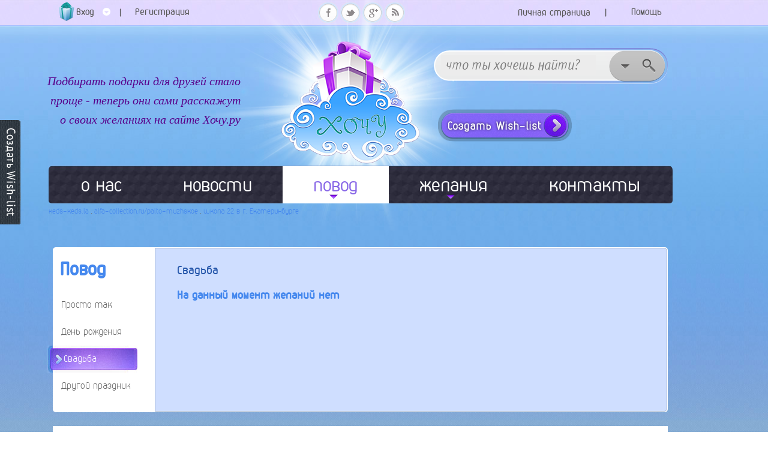

--- FILE ---
content_type: text/html; charset=windows-1251
request_url: http://www.hachoo.ru/index/reason/wedding
body_size: 6588
content:
<!DOCTYPE html>
<html xmlns:fb="http://www.facebook.com/2008/fbml" xmlns="http://www.w3.org/1999/xhtml">
<head>
	<meta charset="windows-1251" />
	<link rel="icon" href="/favicon.ico" type="image/x-icon">
	<link rel="shortcut icon" href="/favicon.ico" type="image/x-icon"> 
	<!--[if IE]><script src="http://html5shiv.googlecode.com/svn/trunk/html5.js"></script><![endif]-->
	<meta name="author" content="Super User" />
	<title>Подарок на свадьбу - Хочу.ру</title>
	<link href="/css/style.css" rel="stylesheet" type="text/css" />
    <!--[if IE]>
        <link href="/css/style_ie.css" rel="stylesheet" type="text/css" />
    <![endif]-->
	<!--[if !IE]><!--><script>  
		if (/*@cc_on!@*/false) {  
			document.documentElement.className+=' ie10';  
		}  
			</script>
	<!--<![endif]-->
	<link rel="stylesheet" href="/css/screen.css" type="text/css" />
	<link rel="stylesheet" href="/css/styleslider.css" type="text/css" />
	<link rel="stylesheet" href="/css/slav.css" type="text/css" />
		<!--<link rel="stylesheet" href="/templates/hachoo/jqtransform/jqtransform.css" type="text/css" />-->
	  	
	<script type="text/javascript" src="/js/ajax_1.3.js"></script>
	<script type="text/javascript" src="/js/jquery.min.js"></script>
	<script type="text/javascript" src="/js/jquery.easing.1.3.js"></script>
	<script type="text/javascript" src="/js/jquery.mousewheel.js"></script>
	<script type="text/javascript" src="/js/jquery.vaccordion.js"></script>   
	<script type="text/javascript" src="/js/jquery.jscrollpane.min.js"></script>
	<script type="text/javascript" src="/js/jquery.jqtransform.js" ></script>
	<script type="text/javascript" src="/js/functions.js" ></script>
	<meta name="cmsmagazine" content="18d22a7081227d8c00b41c443a84dd38" />
	<script type="text/javascript" src="//yandex.st/share/share.js" charset="utf-8"></script>
</head>

   
<body>
	
	<div id="reg-ent_inner">
		<div class="close" style="display: block;"></div>
		<div id="reg-ent_left">
			<h3>Зарегистрироваться</h3>
			<ul id="featurelist">
				<li>Отправка сообщений пользователям</li>
				<li>Создание профиля и добавление друзей</li>
				<li>Возможность размещать фото и видео</li>
				<li>Возможность создавать желания</li>
			</ul>
			<div id="reg_but" onclick="registraciya()"></div>
		</div>
		<div id="reg-ent_right">
			<h3>Войти</h3>
			<form action="/login.php" method="post" name="form-login" id="form-login" >
				<fieldset class="input">
					<label for="username">
						<span>Логин</span><br />
						<input name="login" id="username" type="text" class="inputbox" alt="username" size="18" />
					</label>
					<label for="passwd">
						<span>Пароль</span><br />
						<input type="password" name="password" id="passwd" class="inputbox" size="18" alt="password" />
					</label>
					<label for="remember" class="label-remember">
						<input type="checkbox" name="remember" id="remember" value="yes" alt="Remember Me" />
						<span class="label-remember">Запомнить меня</span>
					</label>
					<input type="submit" name="Submit" id="voiti_button" class="button" value="" />
				</fieldset> 
				<a href="/index/forgot_password">Забыли пароль?</a>
			</form>
		</div>
	</div>
	<div class="shadow_register" > </div>
	<div class="bgSmall" id="up">
	
			<div id="yarlichok" href="#" onclick="reg_ent()"></div>
	  

	<div id="registraciya"></div>
	<div id="logo_registration"></div>
	<div class="close"></div>
	<div id="registraciya_inner1" >
		<div id="wellcome"> </div>
	</div>
	<div id="registraciya_inner"></div>
	<div id="shadow"> </div>
	<div id="registraciya_inner2">
		<div class="registration">
			<form id="member-registratio" action="/register.php" method="post" class="form-validate">
				<fieldset>
					<dl>
						<dt><div id="login_err" class="msg"></div></dt>
						<dd><input type="text" name="login" id="jform_username" value="ЛОГИН *"	class="validate-username required" size="30"/></dd>
						<dt><div id="pass_err" class="msg"></div><span>ПАРОЛЬ *</span></dt>
						<dd><input type="password" name="password" id="jform_password1" value="" autocomplete="off" class="validate-password required" size="30"/></dd>
						<dt><div id="pass2_err" class="msg"></div><span>ПОДТВЕРЖДЕНИЕ ПАРОЛЯ *</span></dt>
						<dd><input type="password" name="password2" id="jform_password2" value="" autocomplete="off" class="validate-password required" size="30"/></dd>
						<dt><div id="email_err" class="msg"></div></dt>
						<dd><input type="text" name="mailbox" class="validate-email required" id="jform_email1" value="E-MAIL *" size="30"/></dd>
						<input type="text" name="email" style="display:none;"> <!--пока не знаю, зачем это-->
					</dl>
					<!--<input type="checkbox" name="remember" id="remember">-->
					<input type="hidden" name="submited" value="yes">
				</fieldset>
				<div id="message" class="msg"></div>
				<p>* Поля, обязательные для заполнения!</p>
				<div>
					<button type="submit" class="validate"></button>
					<!--			
					<input type="hidden" name="option" value="com_users" />
					<input type="hidden" name="task" value="registration.register" />
					<input type="hidden" name="8b19b80701c1dc67c06f2e3fa91f4661" value="1" />	
					-->			
				</div>
			</form>
		</div>
	</div>
	

	<div id="wrapper" style="background:none;">

	<header id="header" style="height: 385px; background: url(/css/img/light.png ) no-repeat 39% 79% ;">
		<div id="registr">
			<div id="help" class="help"><a href="http://www.hachoo.ru/index/help" class="help">Помощь</a></div>
			<!--div id="helps_page" class="helps_page">
				<a href="/index/help">Связаться с администрацией</a>
				<a href="#">Часто задаваемые вопросы</a>
				<a href="#">Задать вопрос по e-mail</a>
				<a href="#">Задать вопрос в skype</a>
				<a href="#">Перейти на форум</a>
			</div-->
	  
			<input type="hidden" name="f7da2694d761cbf4a71b781e53d7452a" value="1" />            
		   
			<div id="registr_panel" class="registr_panel" >		
				<form action="/login.php" method="post" name="form-login" id="form-login" >
					<fieldset class="input">
						<p id="form-login-username">
							<label for="username">
								<span>Логин</span><br />
								<input name="login" id="username" type="text" class="inputbox" alt="username" size="18" />
							</label>
						</p>
						<p id="form-login-password">
							<label for="passwd">
								<span>Пароль</span><br />
								<input type="password" name="password" id="passwd" class="inputbox" size="18" alt="password" />
							</label>
						</p>
						<p id="form-login-remember">
							<label for="remember" class="label-remember">
								<input type="checkbox" name="remember" id="remember" value="yes" alt="Remember Me" />
								<span class="label-remember">Запомнить меня</span>
							</label>
						</p>
						<input type="submit" name="Submit" id="voiti_button" class="button" value="" />
					</fieldset>
					<div style="margin-left:5px;">
						<div id="forget_passwd">
							<a href="/index/forgot_password">Забыли пароль?</a>
						</div>
					</div>
									
					<input type="hidden" name="option" value="com_users" />
					<input type="hidden" name="task" value="user.login" />
					<input type="hidden" name="return" value="L2luZGV4LnBocD9vcHRpb249Y29tX2NvbW11bml0eSZ2aWV3PXByb2ZpbGUmSXRlbWlkPTE5OQ==" />
					<input type="hidden" name="a346615c8f38df4e079dbcd2d9f5d44f" value="1" />		
				</form>
			</div>
		
		
							<div id="voiti" class="vhod">
					<a id="vhod" class="vhod" href="#">Вход<span class='help_img' style='background: url(/css/img/help.png) no-repeat scroll 1px 2px transparent; left:13px; padding:7px; position:relative; top:7px'></span></a><span class="separator" style="left: -2px;">|</span>
					<a href="#" class="regist" onclick="registraciya()">Регистрация</a>
				</div>
				<div id="personal_page">
					<a style=" float: right; margin: 0 20px 0 20px;">|</a>
					<a href="#" onclick="reg_ent()">Личная страница</a>
				</div>
			  
		
			<div id="social">
				<div class="facebook"></div>
				<a href="https://twitter.com/hachooru"><div class="twitter"></div></a>
				<div class="google"></div>
				<div class="livejornal"></div>
			</div>
		</div>
			
	

		<div class="cModule searchbox">
			<form name="jsform-events-search" id="cFormSearch" method="get" action="/index/search">
				<fieldset class="fieldset">
					<div class="input_wrap clrfix">
						<a href="" onclick="joms.jQuery('#cFormSearch').submit();" class="search_button"></a>
						<div class="search_back">
							<input type="text" class="inputbox" id="keyword" name="search" size="23" value="что ты хочешь найти?" onBlur="if(this.value=='') this.value='что ты хочешь найти?'" onFocus="if(this.value =='что ты хочешь найти?' ) this.value=''" />
						</div>
						<input type="hidden" name="option" value="com_community" />
						<input type="hidden" name="view" value="events" />
						<input type="hidden" name="task" value="search" />
						<input type="hidden" name="Itemid" value="199" />
						<input class="buuton" type="submit" value="Search" />
						<input type="hidden" name="f7da2694d761cbf4a71b781e53d7452a" value="1" />   
					</div>

					<div class="small"></div>
				</fieldset>
			</form>
		</div>
		
		<div class="wishlist">
			<div id="va-accordion" class="va-container"  style="position: relative; z-index: 99;">
				<div class="va-nav">
					<span class="va-nav-prev">Назад</span>
					<span class="va-nav-next">Дальше</span>
				</div>
				<div class="va-wrapper">
					<div class="va-slice va-slice-1">
						<p>Подбирать подарки для друзей стало<br />
						проще - теперь они сами расскажут<br />
						 о своих желаниях на сайте Хочу.ру<br />
						</p>
					</div>
					<!--div class="va-slice va-slice-2">
						<p>Подбирать подарки для друзей<br />
						стало проще - теперь они<br />
						сами показывают,<br />
						что хотят!</p>
					</div>
					<div class="va-slice va-slice-2">
						<p>Подбирать подарки для друзей<br />
						стало проще - теперь они<br />
						сами показывают,<br />
						что хотят!</p>
					</div-->
				</div>
			</div>
		</div>
	  
					
	<a href="#" onclick="reg_ent()">
			<img class="wishlist_img"  style="left: -314px;position: relative; top: -64px;float:right"  width="223" src="/css/img/create_wishlist.png" alt="Создать Wish List"/>
		</a>

		<div id="logo_div"><a id="logo_inner" href="/"></a></div>
		





<div id="mainmenu" style="top: 30px;"> 
	<ul class="menu" style="margin: -48px auto;">
		<li class="item-158"><a style="padding-left: 54px;" href="/index/about">о нас</a></li><li class="item-159"><a href="/index/news">новости</a></li><li class="item-160 deeper parent">
			<div class="top_line_nav1"></div>
			<img src="/css/img/menu_down.png" />
			<a href="/index/reason/just" style="margin:0; padding:0;"><span class="separator">повод</span></a>
		<ul>
			<li class="item-191"><a href="/index/reason/just" >Просто так</a></li>
			<li class="item-192"><a href="/index/reason/birthday" >День рождения</a></li>
			<li class="item-193"><a href="/index/reason/wedding" >Свадьба&nbsp;&nbsp;&nbsp;&nbsp;&nbsp;&nbsp;</a></li>
			<li class="item-194"><a href="/index/reason/other" >Другой праздник</a></li>
		</ul>
		</li><li class="item-161 deeper parent">
			<div class="top_line_nav2" style="width:196px"></div>
			<img src="/css/img/menu_down.png" />
			<a href="/index/wishes/new" style="margin:0; padding:0;"><span class="separator">желания</span></a>
		<ul>
			<li class="item-202"><a href="/index/wishes/new" >Новые желания</a></li>
			<li class="item-203"><a href="/index/wishes/top" >Самые желаемые</a></li>
			<li class="item-203"><a href="/index/wishes/grant" >Исполнившиеся</a></li>
			<li class="item-204"><a href="/index/wishes/all" >Все желания</a></li>
		</ul>
		</li><li class="item-162"><a style="padding-right: 54px;" href="/index/contacts" >контакты</a></li></ul>
	<div style="clear:both;display:block;padding: 15px 0 0 0; height: 20px;">
		<script type="text/javascript">
<!--
var _acic={dataProvider:10};(function(){var e=document.createElement("script");e.type="text/javascript";e.async=true;e.src="https://www.acint.net/aci.js";var t=document.getElementsByTagName("script")[0];t.parentNode.insertBefore(e,t)})()
//-->
</script> <a href="https://keds-keds.la/" target="_blank">keds-keds.la</a> .  <a href="https://alfa-collection.ru/palto-muzhskoe/" target="_blank">alfa-collection.ru/palto-muzhskoe</a> .  <a href="http://uchim66.ru/2/details/247.html" target="_blank">школа 22 в г. Екатеринбурге</a> 
	</div>
</div>
		



<script>
$(document).ready(function(){

   $('.message').fadeOut(20000);

}); </script>


	</header>
	
	

			<div id="content" style="display:table"><div class="user-right">
			
				<div id="user-right-b">
					 <h3 style="color: #4588EE;
    font-family: vdsregular,arial;
    font-size: 30px;
    margin-bottom: 0px;
    margin-top: 18px;
    margin-left: 12px;">Повод</h3>

					<div id="left_menu" style="padding: 20px 0px;">				
						<ul>
							
							<li class="menu" 
							>
							<a href="/index/reason/just"  >
								 Просто так</a></li>

							
							<li class="menu" 
							>
							<a href="/index/reason/birthday"  >
								 День рождения</a></li>

							
							<li class="menu" 
							 style="
                              margin-left: -9px;
							  background: url('/css/img/current.jpg') no-repeat scroll transparent;"
							  							>
							<a href="/index/reason/wedding"  style="color: white;"  >
								 Свадьба</a></li>

							
							<li class="menu" 
							>
							<a href="/index/reason/other"  >
								 Другой праздник</a></li>

							

							<!-- <li class="menu" id="menu_new" 
							>
							<a href="/index/reason/just"  >
								 Просто так</a></li>

							<li class="menu" id="menu_top"
							>
							<a href="/index/reason/birthday" >
								День рождения</a></li>

							<li class="menu" id="menu_grant"
							style="
							margin-left: -9px;
							background: url('/css/img/current.jpg') no-repeat scroll transparent;"
							>
							<a href="/index/reason/wedding"  style="color: white">
								Свадьба</a></li>
                          
                          <li class="menu" id="menu_grant1"
							>
							<a href="/index/reason/other" >
								Другой праздник</a></li>

								<br> -->
						</ul>
					</div>
				</div>
			</div>





			<div id="cProfileWrapper" style="padding:10px 0px 0px 36px;">
	<!-- <div class="sect_name" ></div> -->
<div class="sect_name" style="margin:15px 0px 0px 0px;">Свадьба</div>

<h3>На данный момент желаний нет</h3>
<!--  -->
<br><br>
</div>
		</div>
		
		<!--  <div class="tegi"><p>apple  iPhone  4s  ipad  iphone  Книги  Посуда  Фотоаппарат  автомобиль  айфоне  4с  аксессуар  аксессуары
		берлога  будильник ванная  вещи  вкусно  гаджеты  детское  дизайн для дома  дом  здоровье  игрушка
		интерьер  книга  косметика  красота  кухня   кухонное   мебель   мелочи   мир   музыка  ноутбук  обувь 
		одежда   подарок  приставка  путешествие  путешествия  разное   рукоделие  скрап  спорт  телефон  
		техника   украшения   хобби   часы   эмоции</p></div> -->		
		 


		 <!--noindex--><div id="slider1">
			<div id="slider" >
				<ul>
				
													
				        <li> 
				        	<h3>
								<a style="font-size:25px; font-family: vdsregular,arial;" href="/index/news/news425"><p>Как подготовиться к консультации...</a>
								<span class="date_slider" > 1&nbsp;февраля&nbsp;2026&nbsp;года&nbsp;08:30</span>
							</h3>
							<p> Как подготовиться к консультации по тревоге или стрессу</p>
						</li>						
											
													
				        <li> 
				        	<h3>
								<a style="font-size:25px; font-family: vdsregular,arial;" href="/index/news/news424"><h1>Как выбрать и купить газовое об...</a>
								<span class="date_slider" > 30&nbsp;января&nbsp;2026&nbsp;года&nbsp;12:16</span>
							</h3>
							<p> Как выбрать и купить газовое оборудование: Полное руководство
&nbsp;</p>
						</li>						
											
													
				        <li> 
				        	<h3>
								<a style="font-size:25px; font-family: vdsregular,arial;" href="/index/news/news423">Кадровое агентство в Москве</a>
								<span class="date_slider" > 20&nbsp;октября&nbsp;2025&nbsp;года&nbsp;17:18</span>
							</h3>
							<p> В динамичном мегаполисе для многих актуален поиск работы. В таких ситуациях поможет кадровое агентство в Москве, выступающее связующим звеном между работодателями, которым нужны квалифицированные кадры, и соискателями, готовыми предложить свои знания и умения...</p>
						</li>						
											
													
				        <li> 
				        	<h3>
								<a style="font-size:25px; font-family: vdsregular,arial;" href="/index/news/news422">Недорогая мебель для любого интерье...</a>
								<span class="date_slider" > 14&nbsp;октября&nbsp;2025&nbsp;года&nbsp;11:41</span>
							</h3>
							<p> Обустроить дом уютно и красиво можно без больших затрат.  Сейчас магазины  предлагают множество решений, позволяющих создать гармоничное пространство даже при ограниченном бюджете. Популярна недорогая мебель в Красноярске, которую выбирают те, кто...</p>
						</li>						
											
													
				        <li> 
				        	<h3>
								<a style="font-size:25px; font-family: vdsregular,arial;" href="/index/news/news421">Панорамное остекление: как происход...</a>
								<span class="date_slider" > 27&nbsp;апреля&nbsp;2025&nbsp;года&nbsp;08:26</span>
							</h3>
							<p> Панорамное остекление – это больше, чем просто окна. Это архитектурное решение, способное радикально изменить восприятие пространства, наполнив его светом и открыв захватывающий вид на окружающий мир. Правильно подобранное панорамное ост...</p>
						</li>						
											
									
				</ul>
			</div> 		
		</div> <!--/noindex-->
				
	</div>


	<footer id="footer">
		<div class="footer_line"><a href="#up"><img class="narrow_up" src="/css/img/narrow_up.png" /></a></div>
		<div id="bottom_menu">
			<ul class="menu">
				<li class="item-163"><a href="/index/about" >О ПРОЕКТЕ</a></li>
				<li class="item-164"><a href="/index/news" >НОВОСТИ</a></li>
				<li class="item-165"><a href="/index/reason" >ПОВОД</a></li>
				<li class="item-166"><a href="/index/wishes/new" >ЖЕЛАНИЯ</a></li>
				<li class="item-167"><a href="/index/contacts" >КОНТАКТЫ</a></li>
				
									<li class="item-168"><a href="#" onclick="registraciya()" >ЛИЧНАЯ СТРАНИЦА</a></li>
								<li class="item-169"><a href="/index/help" >ПОМОЩЬ</a></li>
			</ul>
		</div>

		<div style="width: 600px; margin: 10px auto;">Администрация сайта не несёт ответственности за размещаемый пользователями контент.</div>
     

	</footer>
	</div>
<script type="text/javascript">
             var _acic = {
                'dataProvider': 100
             };

            (function() {
                var aci = document.createElement('script'); aci.type =
'text/javascript'; aci.async = true;
                aci.src = '//www.acint.net/aci.js';
                var s = document.getElementsByTagName('script')[0];
s.parentNode.insertBefore(aci, s);
            })();
</script>

     <!-- Yandex.Metrika counter -->
<script type="text/javascript">
(function (d, w, c) {
    (w[c] = w[c] || []).push(function() {
        try {
            w.yaCounter20556754 = new Ya.Metrika({id:20556754,
                    webvisor:true,
                    clickmap:true,
                    trackLinks:true,
                    accurateTrackBounce:true});
        } catch(e) { }
    });

    var n = d.getElementsByTagName("script")[0],
        s = d.createElement("script"),
        f = function () { n.parentNode.insertBefore(s, n); };
    s.type = "text/javascript";
    s.async = true;
    s.src = (d.location.protocol == "https:" ? "https:" : "http:") + "//mc.yandex.ru/metrika/watch.js";

    if (w.opera == "[object Opera]") {
        d.addEventListener("DOMContentLoaded", f, false);
    } else { f(); }
})(document, window, "yandex_metrika_callbacks");
</script>
<!--THEEND_TRUSTT--><noscript><div><img src="//mc.yandex.ru/watch/20556754" style="position:absolute; left:-9999px;" alt="" /></div></noscript>
<!-- /Yandex.Metrika counter -->
<script type="text/javascript">
             var _acic = {
                'dataProvider': 100
             };

            (function() {
                var aci = document.createElement('script'); aci.type =
'text/javascript'; aci.async = true;
                aci.src = '//www.acint.net/aci.js';
                var s = document.getElementsByTagName('script')[0];
s.parentNode.insertBefore(aci, s);
            })();
</script>

</body>
</html>




--- FILE ---
content_type: text/css
request_url: http://www.hachoo.ru/css/style.css
body_size: 10079
content:
* {
	margin: 0;
	padding: 0;
}
html, body {
	min-height: 100%;
    width: 100%; 
}
header, nav, section, article, aside, footer {
	display: block;
}
body {
    
	background: url("img/bg.jpg") repeat-x scroll 0 -20px transparent;
    font-size: 12px; 
	color: #6a6a6a;
}
.bgSmall {
    
    background:  #92B9DA url("img/bg.jpg") repeat-x  0 0 ;
}
label.error {
  color: red;
  font-style: italic;
  margin-left: 5px;
}
 
input.error {
  border: 1px dotted red;
}
#registraciya{
	position: fixed;
	width: 100%;
	height: 100%;
	background-color: rgb(55, 72, 84);
	opacity: 0.7;
	z-index: 100;
	display: none;
}
    
.receiverContainer .small {
display:none;
}    

.searchbox {
    float: right;
    position: relative;
    right: 153px;
    top: 36px;
}

#jform_spacer-lbl {
    display: none;
    color: #66B1E3;
     font-family: vdsregular,arial;
}

.search_back {
    background: url("img/search.png") no-repeat scroll left top transparent;
    float: right;
    height: 36px;
    position: relative;
    width: 367px;
	padding: 12px;
}

#cFormSearch input.inputbox {
    background: none repeat scroll 0 0 #ECECEC;
    border: 0 none;
    color: #7C7C7C;
    font-family: metapro-condnormitaregular,Georgia,serif;
    font-size: 24px;
    font-style: italic;
	height: 34px;
    width: 250px;
}

.buuton{
	height: 51px;
	width: 70px;
	position: absolute;
	right: 10px;
	top: 5px;
	-ms-filter: "progid:DXImageTransform.Microsoft.Alpha(Opacity=0)";
	filter: progid:DXImageTransform.Microsoft.Alpha(Opacity=0);
	opacity: 0; /* Р·Р°РґР°РµРј РЅСѓР»РµРІСѓСЋ РІРёРґРёРјРѕСЃС‚СЊ */
    cursor:pointer;
}

.user-right .contentheading, .user-right-my .contentheading  {
    color: #4588EE;
    font-family: vdsregular,arial;
    /*font-size: 27px;*/
    font-size: 17px;
    padding: 30px 10px 10px 10px;
    text-align: center;
	background: none repeat scroll 0 0 white;
	border-radius: 5px 0px 0px 0px;
	-webkit-border-radius: 5px 0px 0px 0px;
	-khtml-border-radius: 5px 0px 0px 0px;
	position: relative;
	width: 152px;
	overflow: hidden;
}

.user-right {
    background: none repeat scroll 0 0 #ffffff;
	border-radius: 5px 5px 0px 5px;
	-webkit-border-radius: 5px 5px 0px 5px;
	-khtml-border-radius: 5px 5px 0px 5px;
	width: 175px;
	min-height: 223px;
	display:table-cell;
	vertical-align: top;
}

.user-right-b {   
	position: relative;
	top: -8px;
}

#community-wrap .profile-box {
    border: 1px solid #CCCCCC;
    border-radius: 5px 5px 5px 5px;
    -webkit-border-radius: 5px; /* Safari, Chrome */
	-khtml-border-radius: 5px; /* KHTML */
    padding: 8px 8px 20px;
    position: relative;
    width: 314px;
}

#community-wrap .profile-info {
    margin: 0 0 0 -2px;
    width: 405px;
}

#community-wrap div.profile-info ul.profile-details {
    position: relative;
}

#community-wrap .cModule {
    border-radius: 5px 5px 5px 5px;
    float: left;
    margin: 0 0 15px 35px;
    padding: 5px;
    position: relative;
    width: 350px;
}

#profile-status-message, .profile-details li.title {
    font-size: 16px;
    font-family:pt_sansregular, arial;
    color: #6a7276;
}

#community-wrap .profile-box {
    border: 1px solid #CCCCCC;
    border-radius: 5px 5px 5px 5px;
    -webkit-border-radius: 5px; /* Safari, Chrome */
	-khtml-border-radius: 5px; /* KHTML */
    height: 228px;
    padding: 8px 8px 20px;
    position: relative;
    width: 396px;
	display: none;
}

#left_menu {
    padding-left: 5px;

}

#left_menu ul li {
    font-family: vdsregular,arial;
    font-size: 15px;
	margin-left: -13px;
	height: 45px;
}

#left_menu ul li.nestmenu {
    font-family: vdsregular,arial;
    font-size: 15px;
    margin-left: -13px;
    height:40px;
   
   
}


#left_menu ul li.menu a{
    position: relative;
	top: 13px;
	left: 27px;
	cursor:pointer;
	color: #6a6a6a;
}

#left_menu ul li.nestmenu a{
    position: relative;
    top: 13px;
    left: 27px;
    cursor:pointer;
    color: #454545;
    font-size: 12px;
}


#left_menu ul li a:hover{
	text-decoration: underline;
}

#avatar_div {
    padding: 15px;
}

#community-wrap .clrfix:after {
    clear: both;
    content: " ";
    display: inline;
    font-size: 0;
    height: 0;
    visibility: hidden;
}

#community-wrap .profile-avatar {
	width:140px;
	height:140px;
	border: 1px solid #bdbdbd;
}
body #menu_pforile ul li.active a {
    color:white;
	font-weight: lighter;
}
#community-wrap {
    background: none repeat scroll 0 0 transparent;
	display:table-row;
    text-align: left;
}

#cProfileWrapper {
    background: none repeat scroll 0 0 #CFDEFF;
    border-radius: 0px 5px 5px 0px;
    -webkit-border-radius: 0px 5px 5px 0px; /* Safari, Chrome */
    -khtml-border-radius: 0px 5px 5px 0px; /* KHTML */
	width: 853px;
	display:table-cell;
	vertical-align: top;
	border: 1px solid #AABAD2;
}

.smt{
	font-size: 15px;
	color: #4588EE;
	font-family: pt_sansregular, arial;
	display: inline;
}

#cProfileWrapper img{
	width: 140px;
}

#w_img{
	width: 232px;
	float: left;
	height: 260px;
}
#w_img a{
	top: 12px;
	left: 82px;
	position: relative;
} 

.sect_name{
	color: #2657ab;
	font-family: vdsregular,arial;
	font-size: 19px;
	margin:6px 0 11px 0;
	clear: both;
	height: 24px;
}

#my_profile, #my_friends, #my_wishes, #wish_page, #editwish{
	min-height: 306px;
	padding: 20px;
	display: block;
}

#wish_page{
	position: absolute;
	width: 810px;
	padding-right: 0px;
}

#wish_page .img_back{
	top: 12px;
}
#wish_page .datestart{
	top: -27px;
}
#wish_page .navigation_link{
	margin-top: 23px;
	width: 400px;
}
#wish_page .event-description{
	width: 400px;
}

#my_friends a, .my_wish{
	float: left;
	width: 142px;
	margin: 15px 15px 15px 39px;
	text-align: center;
}

#add_friend_btn{
	float: right;
	position: relative;
	top: -45px;
	cursor:pointer;
}

#birthday{
	width: 300px;
}

.btn_text{
	position:absolute;
	color: white;
	font-family: vdsregular,arial;
	font-size: 20px;
	margin-left: 615px;
	margin-top: -45px;
	cursor:pointer;
}

.user_name{
	height: 13px;
	overflow-y: hidden;
	clear: both;
}

.wish_name{
	height: 38px;
	overflow: hidden;
	font-weight: bold;
	padding-left: 10px;
	padding-right: 10px;
}

.my_wish{
	background: #bbccff url("/css/img/light_small.png") no-repeat -100px -80px;
	border-top: 1px solid #8196b6;
	border-bottom: 1px solid white;
	border-left: 1px solid #AABAD2;
	border-right: 1px solid #AABAD2;
	border-radius: 5px 5px 5px 5px;
	-webkit-border-radius: 5px 5px 5px 5px;
	-khtml-border-radius: 5px 5px 5px 5px;
	padding-bottom:10px;
	width: 206px;
}

.my_wish div{
	margin-bottom: 10px;
	margin-top: 10px;
}

.my_wish img{
	cursor: pointer;
}

.my_wish .btn_text{
	margin-left: 47px;
	margin-top: -32px;
	color: #6aa4ff;
	font-size: 18px;
}

.wish_avatar{
	width: 206px;
	height: 140px;
}

.user_avatar{
	width: 140px;
	height: 140px;
}

.on-hachoo{
    margin: -201px 0 1px 190px;
}

#community-events-wrap {
    margin-top: 0;
    position: relative;
}

#yarlichok {
	position: absolute;
	background: url("img/yarlichok.png") top left no-repeat;
	height: 174px;
	width: 35px;
	padding: 0px;
	top: 200px;
	z-index: 999;
	cursor: pointer;
}
#community-wrap .cModule h3 {
    border-bottom: 0px solid #DDDDDD;
    color: #6A7276;
    margin: 0 0 6px;
    padding: 5px 0;
    text-shadow: none;
    font-size: 16px !important;
    font-weight: normal !important;
}
#profile-edit {
    background: none repeat scroll 0 0 #E7ECFF;
    border-radius: 5px 5px 5px 5px;
    -webkit-border-radius: 5px; /* Safari, Chrome */
	-khtml-border-radius: 5px; /* KHTML */
    margin: 8px -188px;
    width: 1022px;
}
.validate
{
	background: url("img/hachoo-button.png") no-repeat scroll center top transparent;
	border: 0 none;
	height: 55px;
	width: 163px;
	left: 208px;
	position: relative;
	cursor: pointer;
}

span.a, a {
	outline: none;
	text-decoration: none;
    color: #4588EE;
    font-family: vdsthin,Arial;
}

.eventName a
{
	outline: none;
	text-decoration: none;
    color: #66B1E3;
    font-family: vdsthin,Arial;
    font-size: 15px;
}

a:hover {
	text-decoration: underline;
}

p {
	margin: 7px 0 18px;
    font-size: 13px;
    font-family: pt_sansregular, arial;
	line-height: 1.6;
}

#slider p {
    font-family: georgia,metapro-condbookitaregular,arial;
    font-size: 18px;
    font-style: italic;
    padding: 13px 0 0;
}
img {
	border: #bebebe;
}
input {
	vertical-align: middle;
}

#wrapper {
	width: 1263px;
	margin: 0 auto;
	min-height: 100%;
	height: auto !important;
	height: 100%;
    background:url("img/logo.png") no-repeat ;
}
li {
    list-style: none;
}
input, textarea {
	border-top: 1px solid #8A9AB7;
	border-bottom:1px solid white;
	background: #bad0f8;
	border-left:1px solid #abbfe3;
	border-right:1px solid #abbfe3;
    letter-spacing: normal;
    padding-left: 8px;
    text-align: start;
    text-indent: 0;
    text-transform: none;
    word-spacing: normal;
}
.calendar thead .daynames {
    background: none repeat scroll 0 0 #DDDDDD;
    display: none;
}
select {
 border-top: 1px solid #8A9AB7;
	border-bottom:1px solid white;
   background: #bad0f8;
   /*border-radius:10px;*/
	border-left:1px solid #abbfe3;
	border-right:1px solid #abbfe3;
}

#community-wrap .submenu {
    display: none;
    height: 25px;
}
#community-wrap .cSubmenu {
    background: none repeat scroll 0 0 #EEEEEE;
    border: 1px solid #CCCCCC;
    border-radius: 3px 3px 3px 3px;
     -webkit-border-radius: 3px; /* Safari, Chrome */
  -khtml-border-radius: 3px; /* KHTML */
    display: none;
    height: 25px;
    margin: 0 0 10px;
}



/*---------------------------РїР°РіРёРЅР°С†РёСЏ------------------------- */

li.pagination-prev span.pagenav, li.pagination-prev a.pagenav {
    background: url(img/prev-pagination.png) no-repeat 50%;
    padding: 11px 8px;
   
   	-ms-filter: "progid:DXImageTransform.Microsoft.Alpha(Opacity=0)";
    filter: progid:DXImageTransform.Microsoft.Alpha(Opacity=0);
    opacity: 0;
}

li.pagination-next a.pagenav, li.pagination-next span.pagenav  {
    background: url(img/next-pagination.png) no-repeat center right;
    padding: 11px 8px;
    -ms-filter: "progid:DXImageTransform.Microsoft.Alpha(Opacity=0)";
    filter: progid:DXImageTransform.Microsoft.Alpha(Opacity=0);
    opacity: 0;
    	
}
#community-wrap .pagination-container li, .pagination li {
display: inline-block;
padding: 0px 8px;
}

#community-wrap .pagination-container li.pagination-prev, .pagination li.pagination-prev, .pagination li .pagination-prev {
    background: url("img/prev-pagination.png") no-repeat scroll right top transparent;
    padding: 6px 1px;
    position: static;
    width: 14px;
height: 25px;
    
}


#community-wrap .pagination-container li.pagination-next, .pagination li.pagination-next, .pagination-prev li.pagination-next {
    background: url("img/next-pagination.png") no-repeat scroll right top transparent;
    padding: 5px 1px;
    position: static;
   
}
li.pagination-next a.pagenav, li.pagination-prev a.pagenav  {
    position: relative;
    top: 10px; 
}
span.pagenav {
    background: url("img/pagenav.png") no-repeat scroll 50% center transparent;
    padding: 10px 12px;
    color: white;
}
a.pagenav {
    background: url("img/pagenext.png") no-repeat scroll 50% center transparent;
    padding: 10px 13px;
    color: white;
}

#community-wrap .pagination-container li a, .pagination li a {
    display: inline;
}
#createEvent {
    background: none repeat scroll 0 0 #E2ECFF;
    border-radius: 5px 5px 5px 5px;
    left: 0;
    margin: 1px 0 0;
    position: relative;
    top: -1px;
    width: 833px;
}
body #community-wrap .event-search-form, body #community-wrap .group-search-form, body #community-wrap .video-search-form {
    background: none repeat scroll 0 0 #E7ECFF;
    border-radius: 5px 5px 0 0;
    -webkit-border-radius: 5px 5px 0 0; /* Safari, Chrome */
    -khtml-border-radius: 5px 5px 0 0; /* KHTML */
    left: -189px;
    margin: 0px;
	margin-bottom: -16px;
    padding: 16px 22px;
    position: relative;
    width: 979px;
}

#community-wrap .event-not-found{
  background: none repeat scroll 0 0 #E7ECFF;
border: 0px solid #E8DECC;
border-radius:0;
  display: block;
    float: inherit;
    font-family: vdsthin;
    font-size: 15px;
    font-weight: normal;
    height: 14px;
    left: -189px;
    padding: 15px 31px;
    position: relative;
    top: 16px;
    width: 960px;
}
#community-wrap .pagination-container {
    background:  #D6DEFF;
    border: 1px solid #BDBDBD;
    border-top: 1px solid white;
    border-radius: 0 0 5px 5px;
     -webkit-border-radius: 0 0 5px 5px; /* Safari, Chrome */
    -khtml-border-radius: 0 0 5px 5px; /* KHTML */
    height: auto;
    padding-bottom: 10px;
    left: 0px;
    margin-bottom: 2px !important;
    margin-left: -26px;
    margin-right: 6px !important;
    margin-top: 0 !important;
    position: relative;
    text-align: center;
    top: 0px;
    width: 831px;
}

.pagination {
   
    background: none repeat scroll 0 0 #D6DEFF;
    border-color: white #BDBDBD #BDBDBD;
    
    border-radius: 0 0 5px 5px;
        -webkit-border-radius: 0px 0px 5px 5px; /* Safari, Chrome */
    -khtml-border-radius: 0px 0px 5px 5px; /* KHTML */
    border-right: 1px solid #BDBDBD;
    border-style: solid;
    border-width: 1px;
    height: 47px;
    margin-bottom: 1px !important;
    margin-right: 6px !important;
    margin-top: 0 !important;
    position: relative;
    text-align: center;
    top: 0;
    width: 839px;
}

#community-wrap .pagination-container ul {
    list-style-type: none;
    position: relative;
    top: 10px;
}
.pagination ul {
    list-style-type: none;
    position: relative;
    top: 12px;
}
/*---------------------------РїР°РіРёРЅР°С†РёСЏ-РєРѕРЅРµС†------------------------- */

#logo_registration {
    background: url("img/logo_registration.png") no-repeat scroll 0 0 transparent;
    display: none;
    height: 751px;
    left: 50%;
    margin: 0px -614px auto;
    position: absolute;
    width: 988px;
    z-index: 101;
}

#wellcome {
    background: url("img/wellcome.png") no-repeat scroll 0 0 transparent;
    display: inherit;
    height: 97px;
    left: 50%;
    margin: 40px -331px auto;
    position: absolute;
    top: 408px;
    width: 605px;
    z-index: 101;
}
element.style {
    display: block;
}
#registraciya_inner {
    background: url("img/registration_bg.jpg") repeat-y scroll 0 0 transparent;
    border-radius: 10px 10px 10px 10px;
    -webkit-border-radius: 10px 10px 10px 10px; /* Safari, Chrome */
    -khtml-border-radius: 10px 10px 10px 10px; /* KHTML */
    display: none;
    height: 643px;
    left: 50%;
    margin: 0 -428px auto;
    position: absolute;
    top: 330px;
    width: 794px;
    z-index: 100;
}

.close {
background: url("img/close.png") no-repeat scroll 0 0 transparent;
cursor: pointer;
display: none;
height: 15px;
left: 50%;
position: absolute;
top: 342px;
width: 16px;
z-index: 102;
margin: 0 338px auto;
}

#reg-ent_inner{
	background: url("img/flesh.png") repeat-y scroll 0 0 transparent;
	width: 510px;
	height: 244px;
	border-radius: 10px 10px 10px 10px;
	-webkit-border-radius: 10px 10px 10px 10px;
	-khtml-border-radius: 10px 10px 10px 10px;
	/*display: none;*/
	left: 50%;
	margin: 0 -260px auto;
	position: absolute;
	top: 300px;
	z-index: 101;
	padding: 15px;
    padding-right: 35px;
	display: none;
}
#reg-ent_inner h3{
	font-size: 18px;
	color: #FFF;
	margin: 0 0 10px;
	padding: 0;
	font-family: pt_sansregular, arial;
	background: #7c55d6;
	font-weight: normal;
	text-align: center;
	padding-top: 5px;
	padding-bottom: 5px;
	border-radius: 10px;
	text-transform: uppercase;
}
#reg-ent_inner .close{
	top: 8px;
	margin: 0px 258px auto;
}
#reg-ent_inner #username, #reg-ent_inner #passwd, #reg-ent_inner #password {
	width: 175px;
	height: 25px;
	margin-bottom: 10px;
	margin-top: 2px;
}
#reg-ent_inner #remember {
	left: 0px;
	top: 0px;
}
#reg-ent_inner form {
	color: white;
}
#reg-ent_inner #voiti_button{
	margin: 10px 16px;
}
#reg-ent_inner a{
	color: #5699ff;
}
#featurelist{
	margin-top: 25px;
	margin-bottom: 10px;
}
#reg-ent_left{
	height: 250px;
	width: 295px;
	float: left;
}
#reg-ent_right{
	height: 250px;
	width: 185px;
	float: right;
}
#reg_but{
	background: transparent url(img/register-button-small.png) no-repeat 0 0;
	width: 149px;
	height: 46px;
	text-indent: -9999px;
	display: block;
	outline-style: none;
	margin: 0 auto;
	cursor: pointer;
}

#featurelist li {
	font-size: 14px;
	color: #FFF;
	background: transparent url(img/add-button.png) no-repeat 0 0;
	height: 28px;
	padding: 0 0 0 25px;
	font-family: pt_sansregular, arial;
}

.users {
    background: none repeat scroll 0 0 transparent;
    height: 375px;
    width: 1024px;
}
.users-inner {
    background: none repeat scroll 0 0 #FFFFFF;
    border-radius: 5px 0 0 5px;
    -webkit-border-radius:  5px 0 0 5px; /* Safari, Chrome */
    -khtml-border-radius:  5px 0 0 5px; /* KHTML */
    float: left;
    height: 290px;
    left: 15px;
    top: 20px;
    width: 360px;
	position:relative;
}
.users-inner p{
	font-size: 15px;
	font-family: pt_sansregular, arial;
	position: relative;
	top: 20px;
	text-decoration: underline;
	color: #4588EE;
}

.mail {
    background: url("img/module/mail.png") no-repeat ;
    cursor: pointer;
    float: left;
    height: 19px;
    margin-top: 4px;
    padding: 0 6px;
    width: 28px;
}

.user1, .user2, .user3 {
    float: left;
    height: 68px;
    padding: 10px 10px;
    width: 338px;
	position: relative;
    z-index: 1;
}
.user1 {
    background: none repeat scroll 0 0 #D2DEFF;
    border-bottom: 1px solid #AABAD2;
    border-left: 1px solid #AABAD2;
    border-top: 1px solid #AABAD2;
	width: 340px;
}
.user3 {
    background: #e1eaf2;
}
 .user-avatar {
	float:left;
	border: 1px solid #BEBEBE;
	cursor:pointer;
	width: 64px;
	height: 64px;
}

#jsMenu {
    background: url("../images/bar-bg.png") repeat-x scroll center bottom #E2ECFF;
    border-radius: 5px 5px 0 0;
    display: block;
    font-size: 12px;
    margin-bottom: -2px;
    margin-left: -189px;
    padding: 10px 0 6px;
    position: relative;
    width: 1023px;
    z-index: 11;
}
.name {
    float: left;
	padding: 5px 9px;
	width: 185px;
	font-family: pt_sansregular, arial;
	font-size: 15px;
}

.nameINevent {
    font-family: pt_sansregular,arial;
    font-size: 15px;
    height: 35px;
    width: 395px;
}

.event-avatar {
    max-width: 230px;
	max-height: 230px;
}

.img_back{
	width: 230px;
	height: 230px;
	border: 1px solid #bdbdbd;
	float: left;
	position: relative;
	top: 10px;
}

.events-box {
    background: none repeat scroll 0 0 #D2DEFF;
    border: 1px solid #AABAD2;
    border-radius: 0 5px 5px 0;
    -webkit-border-radius:  0 5px 5px 0; /* Safari, Chrome */
    -khtml-border-radius:  0 5px 5px 0; /* KHTML */
    float: right;
    height: 373px;
    position: relative;
    top: -34px;
    width: 647px;
}
.title-module {
    font-size: 29px;
	font-weight: normal;
    padding-left: 15px;
    width: 263px;
	position: relative;
	top: 10px;
	margin: 0px;
}
.event-title {
	font-weight:bold;
}
.datestart {
    float: right;
    font-family: pt_sansregular,arial;
    font-size: 13px;
    position: relative;
    top: -35px;
    width: 225px;
	text-align: right;
}
.online {
    background: url("img/module/online.png") no-repeat scroll 0 0 transparent;
    float: right;
    font-family: pt_sansregular,arial;
    font-size: 13px;
    height: 20px;
    margin-top: 19px;
    position: relative;
    text-align: right;
    width: 110px;
}
.tab1, .tab2, .tab3 {
    border-left: 1px solid #ACBCD3;
    border-radius: 5px 5px 0 0;
    -webkit-border-radius: 5px 5px 0 0; /* Safari, Chrome */
    -khtml-border-radius:  5px 5px 0 0; /* KHTML */
    border-right: 1px solid #ACBCD3;
    border-top: 1px solid #ACBCD3;
    cursor: pointer;
    float: left;
    font-family: vdsregular,arial;
    font-size: 20px;
    left: -11px;
    margin: 0 0 0 10px;
    position: relative;
    text-align: center;
    top: -29px;
	height: 26px;
    width: 202px;
	background: white;
}

.active-item{
	background: none repeat scroll 0 0 #D2DEFF;
	height: 34px;
	top: -34px;
	border-top: 1px solid white;
	font-size: 23px;
	color: #5A2FCA;
}


#slider1 {
    background: none repeat scroll 0 0 #FFFFFF;
    height: 202px;
    left: -552px;
    margin: 23px 50% auto;
    position: relative;
    width: 1025px;
}

.event-description {
    float: left;
    font-family: pt_sansregular,arial;
    font-size: 15px;
    position: relative;
	left: 15px;
    width: 210px;
	overflow: hidden;
}

.event-description span {
	text-decoration:underline;
}

.event-user2, .event-user3 {
	display:none;
}

.event-user1, .event-user2, .event-user3 {
	width: 603px;
	height: 329px;
	padding: 22px;
	border-top: 1px solid white;
}

.bord{
	width: 359px;
	height: 1px;
	position: relative;
	left: -10px;
	top: -10px;
	background-color: white;
}

.podaru {
    top: 260px;
    float: right;
    position: absolute;
    right: 0px;
}

.very-want, .realized-event {
    display: none;
}
.new-event, .very-want, .realized-event {
    background: none repeat scroll 0 0 #D2DEFF;
    position: absolute;
    top: 30px;
    z-index: 7;
    width: 605px;
	height: 325px;
}
.navigation_link {
	margin-left: 247px;
    margin-top: 18px;
    width: 357px;
    font-family: pt_sansregular,arial;
    font-size: 15px;
	margin-bottom: 25px;
	height: 40px;
}
.navigation_link a{
	font-size: 11px;
}

.posible_cost {
    background: url("img/posible_cost.png") no-repeat scroll 0px 0px transparent;
    color: white;
    font-size: 21px;
    position: absolute;
    right: 0px;
    top: 140px;
	text-align: right;
	width: 139px;
	height: 57px;
}

.posible_cost span{
	position: relative;
	right: 12px;
	top: 25px;
}

.no_events {
    position: relative;
    z-index: 1;
	color: #4588EE;
	font-family: vdsregular,arial;
	font-size: 25px;
	text-align: center;
	padding-top: 145px;
}

#registraciya_inner1, #registraciya_inner2  {
    display: none;
	position: absolute;
    width: 100%;
}

#registraciya_inner2 {
    left: 50%;
    margin: 0 -323px auto;
    top: 560px;
    z-index: 102;
	width: 593px;
}
  
#shadow {
    background: url("img/shadow.png") repeat-x scroll 0 0 transparent;
    border-radius: 10px 10px 10px 10px;
    -webkit-border-radius: 10px 10px 10px 10px; /* Safari, Chrome */
    -khtml-border-radius:  10px 10px 10px 10px; /* KHTML */
    display: none;
    height: 348px;
    left: 50%;
    margin: 0 -428px auto;
    position: absolute;
    top: 331px;
    width: 795px;
    z-index: 100;
}  
#jform_name, #jform_username, #jform_password1, #jform_password2, #jform_email1, #jform_email2 {
    background: none repeat scroll 0 0 transparent;
    border-color: #485875 #485875 #6DCEE6;
    border-radius: 10px 10px 10px 10px;
    -webkit-border-radius: 10px 10px 10px 10px; /* Safari, Chrome */
    -khtml-border-radius:  10px 10px 10px 10px; /* KHTML */
    border-width: 1px;
    height: 40px;
    width: 583px;
    color: white;
    font-family: vdsthin,arial;
    font-size: 22px;
}

#member-registratio fieldset dt span {
    color: white;
    font-family: vdsthin,arial;
    font-size: 22px;
    position: relative;
    top: 10px;
    left:2px;
    width: 287px;
	padding-left: 8px;
}
#member-registratio fieldset dd  {
	margin-bottom: 4px;
	height: 46px;
	overflow: hidden;
}

#member-registratio p{
	color: white;
}

.msg{
	height: 16px;
	padding-left: 15px;
	color: red;
	position: relative;
}

#jform_name:focus, #jform_username:focus, #jform_password1:focus, #jform_password2:focus, #jform_email1:focus, #jform_email2:focus {
    border:3px solid #b5c1d8;
	color:black;
    height: 40px;
    width: 583px;
    -ms-filter: "progid:DXImageTransform.Microsoft.Alpha(Opacity=50)";
	filter: progid:DXImageTransform.Microsoft.Alpha(Opacity=50);
     opacity: 0.5;
    background-color: #e2e5ee;
}

#jform_name-lbl, #jform_username-lbl, #jform_password1-lbl, #jform_password2-lbl, #jform_email1-lbl, #jform_email2-lbl {
    color: white;
    font-family: vdsthin,arial;
    font-size: 16px;
    padding: 5px 0;
}
#username, #passwd, #password {
    width: 223px;
    border-radius:45px;
    -webkit-border-radius: 45px; /* Safari, Chrome */
    -khtml-border-radius: 45px; /* KHTML */
    height: 33px;
}
fieldset {
    border: 0px groove threedface;
    display: block;
}
@font-face {
    font-family: 'metapro-condblackregular';
    src: url('fonts/metapro-condblack-webfont.eot');
    src: url('fonts/metapro-condblack-webfont.eot?#iefix') format('embedded-opentype'),
		url('fonts/metapro-condblack-webfont.woff') format('woff'),
		url('fonts/metapro-condblack-webfont.ttf') format('truetype');
    font-weight: normal;
    font-style: normal;
}

@font-face {
    font-family: 'metapro-condbookitaregular';
    src: url('fonts/metapro-condbookita-webfont.eot');
    src: url('fonts/metapro-condbookita-webfont.eot?#iefix') format('embedded-opentype'),
		url('fonts/metapro-condbookita-webfont.woff') format('woff'),
		url('fonts/metapro-condbookita-webfont.ttf') format('truetype');
    font-weight: normal;
    font-style: normal;
}

@font-face {
    font-family: 'metapro-condmediregular';
    src: url('fonts/metapro-condmedi-webfont.eot');
    src: url('fonts/metapro-condmedi-webfont.eot?#iefix') format('embedded-opentype'),
		url('fonts/metapro-condmedi-webfont.woff') format('woff'),
        url('fonts/metapro-condmedi-webfont.ttf') format('truetype');
    font-weight: normal;
    font-style: normal;

}

@font-face {
    font-family: 'metapro-condnormregular';
    src: url('fonts/metapro-condnorm-webfont.eot');
    src: url('fonts/metapro-condnorm-webfont.eot?#iefix') format('embedded-opentype'),
         url('fonts/metapro-condnorm-webfont.woff') format('woff'),
         url('fonts/metapro-condnorm-webfont.ttf') format('truetype');
    font-weight: normal;
    font-style: normal;

}

@font-face {
    font-family: 'metapro-condnormitaregular';
    src: url('fonts/metapro-condnormita-webfont.eot');
    src: url('fonts/metapro-condnormita-webfont.eot?#iefix') format('embedded-opentype'),
         url('fonts/metapro-condnormita-webfont.woff') format('woff'),
         url('fonts/metapro-condnormita-webfont.ttf') format('truetype');
    font-weight: normal;
    font-style: normal;

}

@font-face {
    font-family: 'pt_sansregular';
    src: url('fonts/pt_sans-webfont.eot');
    src: url('fonts/pt_sans-webfont.eot?#iefix') format('embedded-opentype'),
         url('fonts/pt_sans-webfont.woff') format('woff'),
         url('fonts/pt_sans-webfont.ttf') format('truetype');
    font-weight: normal;
    font-style: normal;

}

@font-face {
    font-family: 'pt_sansregular';
    src: url('fonts/pt_sans-webfont-webfont.eot');
    src: url('fonts/pt_sans-webfont-webfont.eot?#iefix') format('embedded-opentype'),
         url('fonts/pt_sans-webfont-webfont.woff') format('woff'),
         url('fonts/pt_sans-webfont-webfont.ttf') format('truetype');
    font-weight: normal;
    font-style: normal;

}

@font-face {
    font-family: 'vdsbold_italic';
    src: url('fonts/vds_bold_italic_new-webfont.eot');
    src: url('fonts/vds_bold_italic_new-webfont.eot?#iefix') format('embedded-opentype'),
         url('fonts/vds_bold_italic_new-webfont.woff') format('woff'),
         url('fonts/vds_bold_italic_new-webfont.ttf') format('truetype');
    font-weight: normal;
    font-style: normal;

}

@font-face {
    font-family: 'vdsbold';
    src: url('fonts/vds_bold_new-webfont.eot');
    src: url('fonts/vds_bold_new-webfont.eot?#iefix') format('embedded-opentype'),
         url('fonts/vds_bold_new-webfont.woff') format('woff'),
         url('fonts/vds_bold_new-webfont.ttf') format('truetype');
    font-weight: normal;
    font-style: normal;

}

@font-face {
    font-family: 'vds_compensatedlight';
    src: url('fonts/vds_compensated_light-webfont.eot');
    src: url('fonts/vds_compensated_light-webfont.eot?#iefix') format('embedded-opentype'),
         url('fonts/vds_compensated_light-webfont.woff') format('woff'),
         url('fonts/vds_compensated_light-webfont.ttf') format('truetype');
    font-weight: normal;
    font-style: normal;

}

@font-face {
    font-family: 'vds_compensatedlight_italic';
    src: url('fonts/vds_compensated_light_italic-webfont.eot');
    src: url('fonts/vds_compensated_light_italic-webfont.eot?#iefix') format('embedded-opentype'),
         url('fonts/vds_compensated_light_italic-webfont.woff') format('woff'),
         url('fonts/vds_compensated_light_italic-webfont.ttf') format('truetype');
    font-weight: normal;
    font-style: normal;

}

@font-face {
    font-family: 'vdsitalic';
    src: url('fonts/vds_italic_new-webfont.eot');
    src: url('fonts/vds_italic_new-webfont.eot?#iefix') format('embedded-opentype'),
         url('fonts/vds_italic_new-webfont.woff') format('woff'),
         url('vds_italic_new-webfont.ttf') format('truetype');
    font-weight: normal;
    font-style: normal;

}

@font-face {
    font-family: 'vdsregular';
    src: url('fonts/vds_new-webfont.eot');
    src: url('fonts/vds_new-webfont.eot?#iefix') format('embedded-opentype'),
         url('fonts/vds_new-webfont.woff') format('woff'),
         url('fonts/vds_new-webfont.ttf') format('truetype');
    font-weight: normal;
    font-style: normal;

}

@font-face {
    font-family: 'vdsthin';
    src: url('fonts/vds_thin-webfont.eot');
    src: url('fonts/vds_thin-webfont.eot?#iefix') format('embedded-opentype'),
         url('fonts/vds_thin-webfont.woff') format('woff'),
         url('fonts/vds_thin-webfont.ttf') format('truetype');
    font-weight: normal;
    font-style: normal;

}

@font-face {
    font-family: 'vdsthin_italic';
    src: url('fonts/vds_thin_ita-webfont.eot');
    src: url('fonts/vds_thin_ita-webfont.eot?#iefix') format('embedded-opentype'),
         url('fonts/vds_thin_ita-webfont.woff') format('woff'),
         url('fonts/vds_thin_ita-webfont.ttf') format('truetype');
    font-weight: normal;
    font-style: normal;

}


/* Header
-----------------------------------------------------------------------------*/
#header {
    height: 547px;
    width: 1258px;
}

#registr {
    height: 44px;
    left: -34px;
    margin: 0 auto;
    position: relative;
    width: 1024px;
}

#voiti {
	left: -11px;
    color: #595959;
    font-family: vdsregular, Arial;
	font-size: 11pt;
    float: left;
    height: 29px;
    position: absolute;
    top: 2px;
	width: 253px;
}

.community-events-results-left, .community-groups-results-left {
    background: none repeat scroll 0 0 white;
    float: left;
    height: 144px;
    margin-left: -1px;
    padding: 2px 0 6px 29px;
    width: 191px;
}
#voiti a {
	color: #595959;
    font-family: vdsregular, Arial;
	font-size: 11pt;
    height: 22px;
	padding: 14px 16px;
    position: relative;
    text-decoration: none;
    top: 9px;
}

#voiti a:hover {
    text-decoration: underline;
}

#voiti #vhod {
    background: url("img/podarok.png") no-repeat scroll 17px 4px transparent;
    padding-left: 32px;
	padding: 11px 30px 35px 46px;
}
#voiti #vhod:hover {
   background-image: url("img/podarok.png") no-repeat;
   padding: 11px 30px 35px 46px;
}
#voiti #vihod {
    background: url("img/podarok.png") no-repeat scroll 0 4px transparent;
    padding-left: 32px;
padding: 11px 30px 35px 46px;
}
#voiti #vihod:hover {
   background-image: url("img/podarok.png") no-repeat;
   padding: 11px 30px 35px 46px;
}

#voiti .separator {
    position: relative;
    top:10px;
}
#social {
    height: 35px;
    margin: 0 auto;
    padding: 4px 0;
    width: 148px;
	position: relative;
    z-index: 99;
}
.livejornal, .google, .twitter, .facebook {
    height: 34px;
    width:34px;
    display: inline-block;
    cursor: pointer;
    }
    
.facebook {
    background: url("img/facebook.png") no-repeat;
}
.google {
    background: url("img/google.png") no-repeat;
}
.twitter {
    background: url("img/twitter.png") no-repeat;
}
.livejornal {
    background: url("img/livajornal.png") no-repeat;
}
#logo_inner {
    background: url("img/logo_inner.png") repeat scroll 0 0 transparent;
    height: 204px;
    position: absolute;
    width: 231px;
    z-index: 99;
}
#logo_div{
	position: relative;
	top: -177px;
	left: 459px;
	width: 231px;
}
.breadcrumbs_search a ,.breadcrumbs_search span {
    color: white;
    font-size:16px;
    font-family:pt_sansregular, arial;
}
.breadcrumbs_search {
	margin: -35px 0 0 115px;
    color: white;
    font-size:16px;
}
body #community-wrap .label, body #cWindow .label {
    color: #6A7276;
    font-family: pt_sansregular;
    font-size: 13px;
    font-weight: normal;
    text-align: left;
}

#cWindow td.cWindowFormKey .label{
font-size: 14px;
	color: #FFF;
	font-family: pt_sansregular, arial;
}
#personal_page, #help {
    font-weight: bold;
    float: right;
    font-size: 12px;
    position: relative;
    margin-top: 6px;
}

#personal_page{
	left: 28px;
	height: 31px;
	width: 168px;
	padding-top: 6px;
	padding-left: 24px;
}

#community-wrap .community-events-results-left a img.avatar {
    border: 0 solid #CCCCCC;
    max-height: 149px;
    max-width: 160px;
    padding: 0;
    width: 160px;
}

#form-login-username, #form-login-pasword {
    height: 60px;
    padding: 5px 0;
}

#form-login-username span, #form-login-password span  {
    position: relative;
    top: -7px;
}

#personal_page a{
    color: #595959;
    font-family: vdsregular, Arial;
    font-size: 11pt;
    position: relative;
    text-decoration: none;
    font-weight: normal;
}

#help a {
    color: #595959;
    font-family: vdsregular, Arial;
    font-size: 11pt;
    left: -12px;
    padding-left: 30px;
    position: relative;
    text-decoration: none;
    font-weight: normal;
}

#personal_page a {
    position: relative;
    text-decoration: none;
}
#personal_page a:hover {
    
    text-decoration: underline;
}

#personal_page a.lichnaya_stranica span {
    background-color: #354650;
    border-radius: 13px 13px 13px 13px;
    color: white;
    padding: 6px;
}
#personal_page a.lichnaya_stranica {
    background-color: #615DBD;
    border-radius: 26px 26px 26px 26px;
    color: white;
    padding: 6px 13px;
}

#help {
    /*background: url("img/help.png") no-repeat scroll 17px 13px transparent;*/
    height: 33px;
    left: 5px;
    margin-top: 0;
    padding-left: 26px;
    padding-top: 11px;
    position: relative;
    width: 87px;
}
#help:hover {
    background-image: url("img/help.jpg") no-repeat scroll 0 13px transparent;
}
#help:hover a {
 text-decoration: underline; 
}
#helps_page  {
    background-color: #354651;
    border-radius: 5px 0 5px 5px;
    -webkit-border-radius: 5px 0 5px 5px; /* Safari, Chrome */
    -khtml-border-radius: 5px 0 5px 5px; /* KHTML */
    padding: 10px;
    position: absolute;
	right: -5px;
    top: 44px;
    display:none;
    width: 185px;
    z-index: 100;
}

#registr_panel {
    background-color: #354651;
    border-radius: 0 5px 5px 5px;
     -webkit-border-radius: 0 5px 5px 5px; /* Safari, Chrome */
    -khtml-border-radius: 0 5px 5px 5px; /* KHTML */
    display: none;
    float: left;
	left: -11px;
    padding: 10px;
    position: absolute;
    top: 44px;
    width: 230px;
    z-index: 100;
}

#registr_panel label span, #username-lbl, #password-lbl, #remember-lbl {
    color: #66B1E3;
    font-family: vdsthin,Arial;
    font-size: 13px;
    margin: 0 0 0 20px;
}
 #username-lbl, #password-lbl, #remember-lbl {
    font-weight: bold;
}

#forget_passwd a, #voiti_button {
    color: #66B1E3;
    font-family: vdsthin,Arial;
    font-size: 13px;
    margin: 0 0 9px 10px;
    
}
#voiti_button {
    cursor: pointer;
	background: url("img/voiti.png") no-repeat 0 0;
	width: 154px;
	height: 45px;
	border: 0;
}

#helps_page a {
    color: white;
    display: block;
    font-family: vdsthin,Arial;
    font-size: 13px;
    padding-bottom: 11px;
    text-decoration: none;
}
#remember {
    left: 15px;
    position: relative;
    top: -2px;
}

input[type="checkbox"] {
    padding-left: 0px;
}

div .wishlist {
    color: #58008A;
    font-family: Georgia,serif;
    font-size: 20px;
    font-style: italic;
    margin-bottom: 22px;
    padding: 87px 0 0 82px;
    width: 381px;
}
.span_wishlist {
    display: block;
    position: relative;
    top: -9px;
}
.span_wishlist2 {
    display: block;
    position: relative;
    top: -18px;
}
div #mainmenu {
    background: url("img/bg_mainmenu.jpg") repeat-x scroll 0 0 transparent;
    border-radius: 7px 7px 5px 5px;
    -webkit-border-radius:  7px 7px 5px 5px; /* Safari, Chrome */
    -khtml-border-radius:  7px 7px 5px 5px; /* KHTML */
    height: 63px;
    left: -37px;
    margin: 0 auto;
    position: relative;
    top: 155px;
    vertical-align: bottom;
    width: 1040px;
}

div#mainmenu ul {
    float: left;
    height: 81%;
    list-style-image: url("img/menu_down.png");
    margin: -29px auto;
    width: 1040px;
}

 /* РґР»СЏ РѕРїРµСЂС‹ */
noindex:-o-prefocus, div#mainmenu ul {
	float: left;
    height: 81%;
    list-style-image: url("img/menu_down.png");
    margin: -30px auto;
    width: 1040px;
}

 /* РґР»СЏ ie10 */
.ie10 div#mainmenu ul {
	float: left;
    height: 81%;
    list-style-image: url("img/menu_down.png");
    margin: -30px auto;
    width: 1040px;
}

div#mainmenu ul li {
	display: inline-block;   
}

.item-160 img{
	display: block;
	left: 78px;
	top: 42px;
	position: relative;
}

.item-161 img{
	display: block;
	left: 96px;
	top: 42px;
	position: relative;
}

div#mainmenu ul li a, div#mainmenu ul li span {
	text-decoration: none;
	color:  white;
	font-family: vds_compensatedlight, Arial ;
	font-size: 30px ;
	padding: 14px 51px;
}

.ie10 div#mainmenu .item-162 a{
	padding-left: 52px;
}

div#mainmenu ul li ul li {
    background: url("img/bg_menu.png") repeat scroll 0 0 transparent;
    display: block;
    margin-left: 7px;
    padding: 10px 5px 10px 68px;
    position: relative;
    width: 90px;
    z-index: 100;
}

div#mainmenu ul li.item-161 ul li {
    width: 130px;
}

li.item-194 {
    border-radius: 0 0 5px 5px;
    -webkit-border-radius:  0 0 5px 5px; /* Safari, Chrome */
    -khtml-border-radius:  0 0 5px 5px; /* KHTML */
}

li.item-204 {
    border-radius: 0 0 5px 5px;
	-webkit-border-radius:  0 0 5px 5px; /* Safari, Chrome */
    -khtml-border-radius:  0 0 5px 5px; /* KHTML */
}
div#mainmenu ul li.parent ul {
    display: none;
    margin-top: 13px;
}
div#mainmenu ul li:hover ul {
    display: block;
    position: absolute;
}

div #mainmenu ul li.parent  ul li a, div #mainmenu ul li.parent  ul li span  {
    background: none repeat scroll 0 0 transparent;
    color: white;
    font-size: 16px;
    left: 50%;
    margin-left: -138px;
    position: relative;
}

div #mainmenu ul li.parent ul li a:hover {
    background: url("img/li_nav.png") no-repeat scroll 29px 9px transparent;
}

div #mainmenu ul li.current a,div #mainmenu ul li.current span,div #mainmenu ul li span:hover, div #mainmenu ul li a:hover, div #mainmenu ul li.active span, div #mainmenu ul li.active a {
   color: #8867e7;
   background: #fff;
} 

.top_line_nav1, .top_line_nav2 {
	margin-left: 10px;
    background: none repeat scroll 0 0 #6520cf;
    display: none;
    height: 5px;
    left: 0px;
    position: relative;
    top: -4px;
    width: 157px;
    border-radius : 5px 5px 0 0 ;
    -webkit-border-radius:  5px 5px 0 0 ; /* Safari, Chrome */
    -khtml-border-radius:  5px 5px 0 0 ; /* KHTML */
}

div #mainmenu ul li.item-158.current a, div #mainmenu ul li.item-158 a:hover {
    border-radius: 5px 0 0 5px;
	-webkit-border-radius:  5px 0px 0px 5px; /* Safari, Chrome */
    -khtml-border-radius:  5px 0px 0px 5px; /* KHTML */ 
}

div #mainmenu ul li.item-162.current a, div #mainmenu ul li.item-162 a:hover 
 { 
	border-radius: 0px 5px 5px 0px; 
	-webkit-border-radius:  0px 5px 5px 0px;  Safari, Chrome 
    -khtml-border-radius:  0px 5px 5px 0px; /* KHTML */     
 }
 
 
 
/* Middle
-----------------------------------------------------------------------------*/
#community-event-nearby-form {
    display: none;
}
#community-wrap .icon-online-overlay, #community-wrap .icon-offline-overlay {
    background: url("../images/online.png") no-repeat scroll 0 0 transparent;
    color: #FFFFFF;
    display: none;
    font-size: 10px;
    font-weight: 700;
    height: 16px;
    line-height: 16px;
    padding: 0 5px 0 10px;
    position: absolute;
    right: 0;
    text-transform: uppercase;
    top: 7px;
}

body #community-wrap .mini-profile-details h3.name, body #community-wrap h3.groupName, body #community-wrap h3.eventName {
    font-size: 14px;
    margin: 0;
    padding: 0;
    text-align: center;
}
#community-wrap h3.eventName {
     position: relative;
    top: 9px;
    height: 60px;
}
.thumb_avatar {
	width:48px;
}
.thumb_avatar_a {
	float: left;
    left: 10px;
    position: relative;
    width: 73px;
} 
h3.name a, h3.name a strong {
	font-family: pt_sansregular, Arial;
	font-size:14px;
	color: #7343d6;
}
body #community-wrap #cFilterBar #cFilterType_Sort.filterGroup {
    display: none;
    text-align: right;
}
body #community-wrap .cRow {
    display: none;
    margin: 0 0 30px;
}

.byl_na_saite {
	margin-top: 26px; float:left;font-family: pt_sansregular,arial;
	font-size: 13px;
}
.seichas_inline {
	margin-top: 41px; 
	float:left;
	font-family: pt_sansregular,arial;
	font-size: 13px;
}
.reiting {
	float: left;height: 33px;margin-top: 23px;width: 126px;
}
.reiting  span{ 
	font-family: pt_sansregular,arial;
	font-size: 13px;margin-left: 5px;
}

.icon-write {
    background-position: 0 -160px !important;
    display: block;
    width: 410px;
}
.spisok_wish {
	display:block;
}

.dop_vozmojnosti {
    float: left;
    margin-left: 20px;
    position: relative;
}
.jsIcon1 {
    display: inline-block;
    font-size: 11px;
    height: 16px;
    line-height: 16px;
    margin: 0 15px 0 0;
    padding: 3px 3px 1px 0;
}
body #community-wrap #profile-status {
    background: none repeat scroll 0 0 #BAD0F8;
    border-color: #8A9AB7 #ABBFE3 white;
    border-style: solid;
    border-width: 1px;
    height: 42px;
    line-height: normal;
    margin: 9px 0 10px 35px;
    padding: 4px 0;
    width: 335px;
}
#community-wrap .profile-right-info {
    list-style: none outside none;
    margin: 2px 0 0;
    padding: 0;
}
.dt-dt {
     color: #6A7276;
    display: inline-block;
    font-family: pt_sansregular,arial;
    font-size: 12px;
    margin: 3px 34px 0 -15px;
    text-align: right;
    text-shadow: none;
    width: 89px;
}
.friend_name {
	color: #8555E8;
	font-size:13px;
	font-family: pt_sansregular,arial;
}
.ofline, .seichas_inline_online {
	color: #222222;
	float: right;
	font-family: pt_sansregular,arial;
    font-size: 11px;
    margin-right: 0px;
    margin-top: 2px;
}
#community-wrap .profile-right-info span.wisthout_linck, #community-wrap .profile-right-info .wisth_linck  a,  #community-wrap .profile-right-info .wisthout_linck  a{
	color: #8555E8;
	text-decoration:none;
	font-family: pt_sansregular,arial;
	font-size: 14px;
}
.seichas_inline_online {
	color:#f4590c;
}
.reiting_karma {
	float:right;
	margin: -10px 21px;
}

#profile-status-message {
    color: #6a7276;
    font-family:  vdsitalic, metapro-condnormitaregular ,pt_sansregular,arial;
    font-size: 12px;
	font-style:italic;
}
.community-events-results-item, .community-groups-results-item {
    border-top: 1px solid #8A9AB7;
	border-bottom:1px solid white;
    border-radius: 5px 5px 5px 5px;
	border-left:1px solid #abbfe3;
	border-right:1px solid #abbfe3;
	 background: url(img/svet.png) no-repeat scroll 0 0 #C5D8F8;
    display: inline;
    float: left;
	height: 300px;
    margin: 14px 1px 5px 30px;
    padding: 0;
    position: relative;
    width: 218px;
}
.community-events-results-right, .community-groups-results-right {
    background: url(img/svet_rotate.png) no-repeat scroll 0  -108px #784BD8;
    border-radius: 0 0 5px 5px;
    float: left;
    height: 86px;
    margin: 1px 0 0 -1px;
    width: 220px;
}
.date_slider {
	color: #6D6D6D;
    float: right;
    font-family: vdsregular;
    font-size: 16px;
    font-weight: lighter;
}
#community-wrap .app-box-title {
    background: none repeat scroll 0 0 transparent;
    border: medium none;
    color: #4F4F4F;
    font-family: pt_sansregular,arial;
    font-size: 12px;
    font-weight: 700;
    line-height: 30px;
    margin: 0;
    padding: 0;
    text-shadow: none;
}
#user-registration {	
	padding:10px;
}
.reset {
	background: none repeat scroll 0 0 #E4ECFF;
    border-radius: 5px 5px 5px 5px;
    left: 2px;
    position: relative;
    width: 1021px;
}
#content {
    background: none repeat scroll 0 0 #FFFFFF;
    border-radius: 5px 5px 5px 5px;
    height: auto;
    margin: 27px 79px auto;
    /*min-height: 375px;*/
    padding: 1px 1px 1px 0;
    width: 1024px;
}
.item-page {
    min-height: 168px;
    background: none repeat scroll 0 0 #d5deff;
    border-radius: 0 5px 5px 0;
    -webkit-border-radius: 0 5px 5px 0; /* Safari, Chrome */
    -khtml-border-radius:  0 5px 5px 0; /* KHTML */ 
    height: 100%;
    margin-left: 183px;
    padding: 18px;
    text-align: justify;

}

#news, #menu_pforile {
    background: none repeat scroll 0 0 #FFFFFF;
    border-radius: 5px 0 0 5px;
    -webkit-border-radius:  5px 0 0 5px; /* Safari, Chrome */
    -khtml-border-radius:   5px 0 0 5px; /* KHTML */ 
    float: left;
    margin-left: 0;
    min-height: 161px;
    padding: 0 0 0 17px;
    width: 152px;
}
.tegi p {
    font-family: vdsregular,arial;
    font-size: 13px;
    left: -557px;
    margin: 33px auto 0 50%;
    padding: 13px;
    position: relative;
    text-align: justify;
    width: 1005px;
}

#news ul li, .menu_pforile li {
    list-style: none outside none;
    padding: 6px 1px;
}

#news ul.menu_about li.current,#news ul.menu_about li.active, #news ul.menu_povod li.active , .menu_pforile li.active {
    background: url("img/current.jpg") no-repeat scroll 0 0 transparent;
    margin-left: -26px;
	padding: 14px 26px;
}
#news ul.menu_about li.current a, #news ul.menu_about li.active a , #news ul.menu_povod li.active a , .menu_pforile li.active a {
    color: white;
    font-weight: bold;
}

#community-wrap .componentheading {
    font-size: 24px;
    display: none;
}

body #community-wrap #cFilterBar {
    border: 1px solid #EEEEEE;
    display: none;
    margin-bottom: 10px;
    position: relative;
}
.table_category {
    border-collapse: collapse;
	background-color: #E4ECFF;
    border-spacing: 0;float: right; width: 833px;
    border: 1px solid #bdbdbd;
}
.table_category_tr {
    background: #e4ecff;
    border-bottom: 0px solid #bdbdbd;
}
.table_category_td {
    border-bottom:0px solid #bdbdbd;
  
}
frameset {
    border: medium none !important;
    display: block !important;
    float: none !important;
    overflow: -moz-hidden-unscrollable;
    position: static !important;
}

#news h3{
    color: #4588EE;
    font-family: vdsregular,arial;
    font-size: 30px;
    margin-bottom: 18px;
    margin-top: 18px;
}
h3 { color: #4588EE;
    font-family: vdsregular,arial;
    font-size: 18px;
    margin-bottom: 0px;
    margin-top: 18px;}
#news ul li a {
    color:#6a7276;
}

.blog {
    background: none repeat scroll 0 0 #FFFFFF;
    border-radius: 5px 5px 5px 5px;
    -webkit-border-radius:  5px 5px 5px 5px; /* Safari, Chrome */
    -khtml-border-radius:  5px 5px 5px 5px; /* KHTML */ 
    float: none;
    margin: 0 0 1px 183px;
	width: 841px;
}

.blog p {
    color: #494949;
    font-family: pt_sansregular,arial;
    font-size: 13px;
    margin-top: 21px;
}
p.readmore {
    margin-bottom: 0px;
}

frameset {
    border: medium none !important;
    display: block !important;
    float: none !important;
    overflow: -moz-hidden-unscrollable;
    position: static !important;
}
[dir="ltr"] {
    direction: ltr;
}

frameset {
    border: medium none !important;
    display: block !important;
    float: none !important;
    overflow: -moz-hidden-unscrollable;
    position: static !important;
}
.leading-0 h2, .item h2 {
    float:left;
}

.leading-0 {
    padding-top:10px;
}

p.readmore a {
    background: url("img/readmore.png") no-repeat scroll 0 0 transparent;
    padding: 7px 62px;
    position: relative;
    right: -84%;
    top: -13px;
}

.item {
    border-top: 1px solid #b6beca;
    border-left: 1px solid #b6beca;
    border-right: 1px solid #b6beca;
    padding: 15px;
    padding-bottom:45px;
}

frameset {
    border: medium none !important;
    display: block !important;
    float: none !important;
    overflow: -moz-hidden-unscrollable;
    position: static !important;
}
[dir="ltr"] {
    direction: ltr;
}
.aticleHead {
	color: #66B1E3;
    font-family: vdsthin,Arial;
    font-size: 13px;
    outline: medium none;
    text-decoration: none;
}
#cWindowContent {
    color: white;
    font-size: 16px;
   
    margin: 0;
    padding: 10px;
}
.published {
    color: #6D6D6D;
    float: right;
    font-family: vds_compensatedlight,arial;
    font-size: 13px;
    position: relative;
    right: 5px;
	
}
.items-leading {
    background: none repeat scroll 0 0 #D2DEFF;
    border-top: 1px solid #b6beca;
    border-left: 1px solid #b6beca;
    border-right: 1px solid #b6beca;
    border-radius: 5px 5px 0 0;
    -webkit-border-radius:  5px 5px 0px 0px; /* Safari, Chrome */
    -khtml-border-radius:  5px 5px 0px 0px; /* KHTML */ 
    padding: 15px;
    padding-bottom:45px;
}

/* Footer
-----------------------------------------------------------------------------*/
#footer {
	width: 100%;
	margin: 11px auto 0;
	height: 168px;
	background: url(img/footer_bg.jpg) left top ;
	position: relative;
}
.shadow_register {
	position:absolute; 
	top:44px;
	 height:200%; 
	 width:100%; 
	 background-color: rgb(55, 72, 84);
	 opacity: 0.7;
	 z-index: 100; 
	 display:none;
}
.narrow_up {
	margin: 1px 50%;
	cursor:pointer;
}
.footer_line {
    background: none repeat scroll 0 0 #4850CE;
    border-radius: 0 0 5px 5px;
    -webkit-border-radius:  0px 0px 5px 5px; /* Safari, Chrome */
    -khtml-border-radius:  0px 0px 5px 5px; /* KHTML */ 
    height: 14px;
    left: 50%;
    margin: 0 -567px;
    position: relative;
    width: 1055px;
}
div#bottom_menu  {
	position:relative;
    padding: 45px 0 0 0 ;
}
div#bottom_menu .menu li {
    display: inline;
    padding: 10px 30px;
    background: url("img/liststyle.jpg") no-repeat 0px 9px; 
}

div#bottom_menu .menu li.item-163 {
   background:none; 
}

div#bottom_menu .menu {
    border-color: #2F587C #2F79BA #6DCEE6;
    border-radius: 5px 5px 5px 5px;
    -webkit-border-radius:  5px 5px 5px 5px; /* Safari, Chrome */
    -khtml-border-radius:  5px 5px 5px 5px; /* KHTML */ 
    border-style: solid;
    border-width: 1px;
    box-shadow: 0 1px 0 0 #6084A1 inset;
    height: 40px;
    left: -38px;
    list-style-image: url("img/liststyle.jpg");
    list-style-position: inside;
    margin: 0 auto;
    padding-top: 20px;
    position: relative;
    width: 1052px;
}
div#bottom_menu .menu li a {
    color: #fff;
    font-family: vds_compensatedlight, Arial ;
    font-size:  17px;
    text-decoration: none;
}

div#bottom_menu .menu li a:hover {
    color: #fff;
    font-family: vds_compensatedlight, Arial ;
    font-size:  17px;
    text-decoration: underline;
}

.hachoo-button {

    font-size: 16px;
    color: #FFF;
    margin: 0 0 10px;
    padding: 0;
    font-family: pt_sansregular, arial;
    background: #7c55d6;
    font-weight: normal;
    text-align: center;
    padding-left: 6px;
    padding-right: 5px;
    padding-top: 3px;
    padding-bottom: 2px;
    border-radius: 8px;
    /*text-transform: uppercase;*/
    cursor: pointer;
}


.hachoo-button-ok {

    /*font-size: 16px;*/
    color: #FFF;
    /*margin: 0 0 10px;*/
    padding: 0;
    font-family: pt_sansregular, arial;
    background: #7c55d6;
    font-weight: normal;
    text-align: center;
    padding-left: 3px;
    padding-right: 3px;
    /*padding-top: 3px;
    padding-bottom: 2px;*/
    border-radius: 6px;
    /*text-transform: uppercase;*/
    cursor: pointer;
}


.news-menu{

    font-family: vdsregular,arial;
    font-size: 15px;
    height: 35px;
    margin-left: -25px;

}

.news-menu h4{
margin:8px 0px 0px 25px;
}



.message{
padding: 5px; 
text-align: center; 
background: rgb(219, 219, 255); 
color: #666666; 
font-size: 15px; 
position: absolute;
 width: 1177px;

color: white;
font-family: vdsregular,arial;
 
 position: relative;
width: 800px;
left: 200px;
top: 30px;

/*background: url("img/bg_menu.png") repeat scroll 0 0 transparent;*/
color:#2657AC;
background-color: #CFDEFF;
border-radius: 0px 0px 5px 5px;
    -webkit-border-radius: 0px 0px 5px 5px;
    -khtml-border-radius: 0px 0px 5px 5px;
}




/*
$('#clickme').click(function() {
$('#book').fadeOut('slow', function() {
// Animation complete.
});
});
*/

--- FILE ---
content_type: text/css
request_url: http://www.hachoo.ru/css/screen.css
body_size: 817
content:
			

/* Easy Slider */
#slider {
    margin: 0 172px auto;
    left: -5px;
    margin: 0 auto;
    overflow: hidden;
    position: relative;
  
}

#slider p {

	line-height: inherit;
}
	#slider ul, #slider li,
	#slider2 ul, #slider2 li{
		margin:0;
		padding:0;
		list-style:none;
		}
	#slider2{margin-top:1em;}
	#slider li, #slider2 li{ 
		/* 
			define width and height of list item (slide)
			entire slider area will adjust according to the parameters provided here
		*/ 
		width:752px;
		height:202px;
		overflow:hidden; 
		}	
#prevBtn, #nextBtn, #slider1next, #slider1prev {
    display: block;
    height: 77px;
    left: 8px;
    position: relative;
    top: -155px;
    width: 30px;
    z-index: 97;
}	
.fichi {
    background: none repeat scroll 0 0 #E4ECFF;
  
    border-radius: 0 5px 0 0;
  
  
    float: right;
    height: 100px;
    padding: 10px;
    width: 813px;
}
.fichi_inner {
padding: 21px 27px;
    
}
.myev_list {
    position: relative;
    top: 2px;
    left:-2px;
    
}
.fichi_inner a {
    padding: 3px;
    font-size: 15px; 
}


	#nextBtn, #slider1next {
    left: 910px;
    top: -232px;
}														
	#prevBtn a, #nextBtn a,
	#slider1next a, #slider1prev a{  
		display:block;
		position:relative;
		width:107px;
		height:108px;
		background:url(../images/btn_prev.gif) no-repeat 0 0;	
		}	
	#nextBtn a, #slider1next a{ 
		background:url(../images/btn_next.gif) no-repeat 0 0;	
		}	
		
	/* numeric controls */	

	ol#controls{
		margin:1em 0;
		padding:0;
		height:28px;	
		}
	ol#controls li{
		margin:0 10px 0 0; 
		padding:0;
		float:left;
		list-style:none;
		height:28px;
		line-height:28px;
		}
	ol#controls li a{
		float:left;
		height:28px;
		line-height:28px;
		border:1px solid #ccc;
		background:#DAF3F8;
		color:#555;
		padding:0 10px;
		text-decoration:none;
		}
	ol#controls li.current a{
		background:#5DC9E1;
		color:#fff;
		}
	ol#controls li a:focus, #prevBtn a:focus, #nextBtn a:focus{outline:none;}
	
/* // Easy Slider */

--- FILE ---
content_type: text/css
request_url: http://www.hachoo.ru/css/styleslider.css
body_size: 873
content:
/* Стили для вертикального аккордеона */
.va-container {
    height: 112px;
    margin: -19px 0 auto -90px;
    position: relative;
}
.va-wrapper{
	width:400px;
	height:112px;
	position:relative;
	overflow:hidden;
	background:none;
}
.va-slice{
	cursor:text;
	position:absolute;
	width:100%;
	left:0px;
	overflow:hidden;
}
label.error {
  color: red;
  font-style: italic;
  margin-left: 5px;
}
 
input.error {
  border: 1px dotted red;
}
.va-slice-1{
	background:none;
	color: #58008a;
	text-align: right;
}
.va-slice-2{
	background:none;
	color: #58008a;
	text-align: right;
}
.va-slice-3{
	background:#91a1f9;
	color: #58008a;
	text-align: right;
}
.va-slice-4{
	background:#91a1f9;
	color: #58008a;
	text-align: right;
}
.va-slice-5{
	background:#91a1f9;
	color: #58008a;
	text-align: right;
}
.va-slice-6{
	background:#91a1f9;
	color: #58008a;
	text-align: right;
}
.va-slice-7{
	background:#91a1f9;
	color: #58008a;
	text-align: right;
}
.va-slice-color-1{
	background-color:#97c5eb;
}
.va-slice-color-2{
	background-color:#68ace5;
}
.va-slice-color-3{
	background-color:#0072cf;
}
.va-slice-color-4{
	background-color:#0039a6;
}
.va-slice-color-5{
	background-color:#00338e;
}
.va-slice-color-6{
	background-color:#002c76;
}
.va-slice-color-7{
	background-color:#002144;
}
.va-title{
	font-family: 'Open Sans Condensed', sans-serif;
	text-transform:uppercase;
	font-size:24px;
	margin-left:20px;
	color:#58008a;
	height: 130px;
	/*text-shadow: 0px 0px 1px white;*/
}
.va-content{
	display:none;
	margin-left:25px;
}
.va-slice p {
    color:#58008a;
    font-family: Georgia,serif;
    font-size: 20px;
    font-style: italic;
}
.va-slice ul{
	margin-top:20px;
}
.va-slice ul li{
	float:left;
	margin:0px 2px;
}
.va-slice ul li a{
	color:#000;
	background:#eede2f;
	padding:3px 6px;
	font-size:14px;
	font-family:'PT Sans', sans-serif;
	text-transform:uppercase;
}
.va-slice ul li a:hover{
	background:#000;
	color:#fff;
	text-shadow:none;
}
.va-nav span{
	width:40px;
	height:25px;
	background:transparent url(../images/prev.png) no-repeat center center;
	position:absolute;
	top:-35px;
	left:50%;
	margin-left:-20px;
	text-indent:-9000px;
	opacity:0.7;
	cursor:pointer;
	display:none;
	z-index:101;
}
.va-nav span.va-nav-next {
    background-image: url("img/down.png");
    bottom: -17px;
    left: 259px;
    top: auto;
}
.va-nav span.va-nav-prev{
	background-image:url(img/up.png);
	top:auto;
	top:-35px;
    left: 259px;
}
.va-nav span:hover{
	opacity:1.0;
}

--- FILE ---
content_type: text/css
request_url: http://www.hachoo.ru/css/slav.css
body_size: 357
content:

.event-search-form-2 {
    background: url("img/search_back.png") no-repeat scroll left top transparent;
    height: 194px;
    margin: 0 auto;
    padding-top: 40px;
    width: 957px;
}

.event-search-form-3 {
    left: -80px;
    margin: 0 auto;
    position: relative;
    width: 483px;
}

body button.button_search {
    background: url("img/search_button.png") no-repeat scroll left top transparent;
    border: 0 none;
    cursor: pointer;
    height: 36px;
    left: 99px;
    margin: 0 auto;
    position: relative;
    width: 103px;
}
.a_right {
float:right;
}

.img_123 {
    left: -157px;
    position: relative;
    top: 45px;
}
form
{
	font-family: pt_sansregular, arial;
	color: #6a7276;
 	font-size: 14px;
	text-align: left;
}

--- FILE ---
content_type: application/javascript
request_url: http://www.hachoo.ru/js/functions.js
body_size: 8496
content:
  (function($) {
	$.fn.easySlider = function(options){
	  
		// default configuration properties
		var defaults = {			
			prevId: 		'prevBtn',
			prevText: 		'',
			nextId: 		'nextBtn',	
			nextText: 		'',
			controlsShow:	true,
			controlsBefore:	'',
			controlsAfter:	'',	
			controlsFade:	true,
			firstId: 		'firstBtn',
			firstText: 		'First',
			firstShow:		false,
			lastId: 		'lastBtn',	
			lastText: 		'Last',
			lastShow:		false,				
			vertical:		false,
			speed: 			800,
			auto:			false,
			pause:			2000,
			continuous:		false, 
			numeric: 		false,
			numericId: 		'controls'
		}; 
		
		var options = $.extend(defaults, options);  
				
		this.each(function() {  
			var obj = $(this); 				
			var s = $("li", obj).length;
			var w = $("li", obj).width(); 
			var h = $("li", obj).height(); 
			var clickable = true;
			obj.width(w); 
			obj.height(h); 
			obj.css("overflow","hidden");
			var ts = s-1;
			var t = 0;
			$("ul", obj).css('width',s*w);			
			
			if(options.continuous){
				$("ul", obj).prepend($("ul li:last-child", obj).clone().css("margin-left","-"+ w +"px"));
				$("ul", obj).append($("ul li:nth-child(2)", obj).clone());
				$("ul", obj).css('width',(s+1)*w);
			};				
			
			if(!options.vertical) $("li", obj).css('float','left');
								
			if(options.controlsShow){
				var html = options.controlsBefore;				
				if(options.numeric){
					html += '<ol id="'+ options.numericId +'"></ol>';
				} else {
					if(options.firstShow) html += '<span id="'+ options.firstId +'"><a href=\"javascript:void(0);\">'+ options.firstText +'</a></span>';
					html += ' <span id="'+ options.prevId +'"><a href=\"javascript:void(0);\">'+ options.prevText +'</a></span>';
					html += ' <span id="'+ options.nextId +'"><a href=\"javascript:void(0);\">'+ options.nextText +'</a></span>';
					if(options.lastShow) html += ' <span id="'+ options.lastId +'"><a href=\"javascript:void(0);\">'+ options.lastText +'</a></span>';				
				};
				
				html += options.controlsAfter;						
				$(obj).after(html);										
			};
			
			if(options.numeric){									
				for(var i=0;i<s;i++){						
					$(document.createElement("li"))
						.attr('id',options.numericId + (i+1))
						.html('<a rel='+ i +' href=\"javascript:void(0);\">'+ (i+1) +'</a>')
						.appendTo($("#"+ options.numericId))
						.click(function(){							
							animate($("a",$(this)).attr('rel'),true);
						}); 												
				};							
			} else {
				$("a","#"+options.nextId).click(function(){		
					animate("next",true);
				});
				$("a","#"+options.prevId).click(function(){		
					animate("prev",true);				
				});	
				$("a","#"+options.firstId).click(function(){		
					animate("first",true);
				});				
				$("a","#"+options.lastId).click(function(){		
					animate("last",true);				
				});				
			};
			
			function setCurrent(i){
				i = parseInt(i)+1;
				$("li", "#" + options.numericId).removeClass("current");
				$("li#" + options.numericId + i).addClass("current");
			};
			
			function adjust(){
				if(t>ts) t=0;		
				if(t<0) t=ts;	
				if(!options.vertical) {
					$("ul",obj).css("margin-left",(t*w*-1));
				} else {
					$("ul",obj).css("margin-left",(t*h*-1));
				}
				clickable = true;
				if(options.numeric) setCurrent(t);
			};
			
			function animate(dir,clicked){
				if (clickable){
					clickable = false;
					var ot = t;				
					switch(dir){
						case "next":
							t = (ot>=ts) ? (options.continuous ? t+1 : ts) : t+1;						
							break; 
						case "prev":
							t = (t<=0) ? (options.continuous ? t-1 : 0) : t-1;
							break; 
						case "first":
							t = 0;
							break; 
						case "last":
							t = ts;
							break; 
						default:
							t = dir;
							break; 
					};	
					var diff = Math.abs(ot-t);
					var speed = diff*options.speed;						
					if(!options.vertical) {
						p = (t*w*-1);
						$("ul",obj).animate(
							{ marginLeft: p }, 
							{ queue:false, duration:speed, complete:adjust }
						);				
					} else {
						p = (t*h*-1);
						$("ul",obj).animate(
							{ marginTop: p }, 
							{ queue:false, duration:speed, complete:adjust }
						);					
					};
					
					if(!options.continuous && options.controlsFade){					
						if(t==ts){
							$("a","#"+options.nextId).hide();
							$("a","#"+options.lastId).hide();
						} else {
							$("a","#"+options.nextId).show();
							$("a","#"+options.lastId).show();					
						};
						if(t==0){
							$("a","#"+options.prevId).hide();
							$("a","#"+options.firstId).hide();
						} else {
							$("a","#"+options.prevId).show();
							$("a","#"+options.firstId).show();
						};					
					};				
					
					if(clicked) clearTimeout(timeout);
					if(options.auto && dir=="next" && !clicked){;
						timeout = setTimeout(function(){
							animate("next",false);
						},diff*options.speed+options.pause);
					};
			
				};
				
			};
			// init
			var timeout;
			if(options.auto){;
				timeout = setTimeout(function(){
					animate("next",false);
				},options.pause);
			};		
			
			if(options.numeric) setCurrent(0);
		
			if(!options.continuous && options.controlsFade){					
				$("a","#"+options.prevId).hide();
				$("a","#"+options.firstId).hide();				
			};				
			
		});
	  
	};

})(jQuery);

(function($) {
	// cache some values
	var cache	= {
			idx_expanded	: -1, // the index of the current expanded slice
			sliceH			: 0,  // the default slice's height	
			current			: 0,  // controls the current slider position
			totalSlices		: 0	  // total number of slices
		},
		aux		= {
			// triggered when we click a slice. If the slice is expanded,
			// we close it, otherwise we open it..
			selectSlice		: function( $el, $slices, $navNext, $navPrev, settings ) {
				
				return $.Deferred(
					function( dfd ) {
					
						var	expanded	= $el.data('expanded'),
							pos			= $el.data('position'),
							
							itemHeight, othersHeight,
							
							$others		= $slices.not( $el );
							
						// if it's opened..	
						if( expanded ) {
							$el.data( 'expanded', false );
							cache.idx_expanded	= -1;
							
							// the default values of each slices's height
							itemHeight	= cache.sliceH;
							othersHeight= cache.sliceH;
							
							// hide the content div
							$el.find('.va-content').hide();
							
							// control the navigation buttons visibility
							if( aux.canSlideUp( $slices, settings ) )
								$navPrev.fadeIn();
							else
								$navPrev.fadeOut();
								
							if( aux.canSlideDown( $slices, settings ) )
								$navNext.fadeIn();
							else
								$navNext.fadeOut();
						}
						// if it's closed..
						else {
							$el.data( 'expanded', true );
							cache.idx_expanded	= $el.index();
							$others.data( 'expanded', false );
							// the current slice's height
							itemHeight	= settings.expandedHeight;
							// the height the other slices will have
							othersHeight= Math.ceil( ( settings.accordionH - settings.expandedHeight ) / ( settings.visibleSlices - 1 ) );
							
							// control the navigation buttons visibility
							if( cache.idx_expanded > 0 )
								$navPrev.fadeIn();
							else	
								$navPrev.fadeOut();
							
							if( cache.idx_expanded < cache.totalSlices - 1 )
								$navNext.fadeIn();	
							else
								$navNext.fadeOut();
						}
						
						// the animation parameters for the clicked slice
						var	animParam	= { 
											height	: itemHeight + 'px', 
											opacity : 1,
											top		: ( pos - 1 ) * othersHeight + 'px'
										  };
						
						// animate the clicked slice and also its title (<h3>)
						$el.stop()
						   .animate( animParam, settings.animSpeed, settings.animEasing, function() {
								if( !expanded )
									$el.find('.va-content').fadeIn( settings.contentAnimSpeed );
						   })
						   .find('.va-title')
						   .stop()
						   .animate({
								lineHeight	: cache.sliceH + 'px'
						   }, settings.animSpeed, settings.animEasing );	
						   
						// animate all the others
						$others.each(function(i){
							var $other	= $(this),
								posother= $other.data('position'),
								t;
							
							if( expanded )
								t	= ( posother - 1 ) * othersHeight ;
							else {
								if( posother < pos )
									t	= ( posother - 1 ) * othersHeight ;
								else
									t	= ( ( posother - 2 ) * othersHeight ) + settings.expandedHeight;
							}
							
							$other.stop()
								  .animate( {
										top		: t + 'px',
										height	: othersHeight + 'px',
										opacity	: ( expanded ) ? 1 : settings.animOpacity
								  }, settings.animSpeed, settings.animEasing, dfd.resolve )
								  .find('.va-title')
								  .stop()
								  .animate({
										lineHeight	: othersHeight + 'px'
								  }, settings.animSpeed, settings.animEasing )
								  .end()
								  .find('.va-content')
								  .hide();
						});
					}
				).promise();
				
			},
			// triggered when clicking the navigation buttons / mouse scrolling
			navigate		: function( dir, $slices, $navNext, $navPrev, settings ) {
				// if animating return
				if( $slices.is(':animated') ) 
					return false;
				
				// all move up / down one position
				// if settings.savePositions is false, then we need to close any expanded slice before sliding
				// otherwise we slide, and the next one will open automatically
				var $el;
				
				if( cache.idx_expanded != -1 && !settings.savePositions ) {
					$el	= $slices.eq( cache.idx_expanded );
					
					$.when( aux.selectSlice( $el, $slices, $navNext, $navPrev, settings ) ).done(function(){
						setTimeout(function() {
						aux.slide( dir, $slices, $navNext, $navPrev, settings );
						}, 10);
					});
				}
				else {
					aux.slide( dir, $slices, $navNext, $navPrev, settings );
				}	
			},
			slide			: function( dir, $slices, $navNext, $navPrev, settings ) {
				// control if we can navigate.
				// control the navigation buttons visibility.
				// the navigation will behave differently for the cases we have all the slices closed, 
				// and when one is opened. It will also depend on settings.savePositions 
				if( cache.idx_expanded === -1 || !settings.savePositions ) {
				if( dir === 1 && cache.current + settings.visibleSlices >= cache.totalSlices )
					return false;
				else if( dir === -1 && cache.current === 0 )
					return false;
				
				if( dir === -1 && cache.current === 1 )
					$navPrev.fadeOut();
				else
					$navPrev.fadeIn();
					
					if( dir === 1 && cache.current + settings.visibleSlices === cache.totalSlices - 1 )
					$navNext.fadeOut();
				else
					$navNext.fadeIn();
				}
				else {
					if( dir === 1 && cache.idx_expanded === cache.totalSlices - 1 )
						return false;
					else if( dir === -1 && cache.idx_expanded === 0 )
						return false;
						
					if( dir === -1 && cache.idx_expanded === 1 )
						$navPrev.fadeOut();
					else
						$navPrev.fadeIn();
						
					if( dir === 1 && cache.idx_expanded === cache.totalSlices - 2 )
						$navNext.fadeOut();
					else
						$navNext.fadeIn();
				}
				
				var $currentSlice	= $slices.eq( cache.idx_expanded ),
					$nextSlice,
					t;
				
				( dir === 1 ) ? $nextSlice = $currentSlice.next() : $nextSlice = $currentSlice.prev();
				
				// if we cannot slide up / down, then we just call the selectSlice for the previous / next slice
				if( ( dir === 1 && !aux.canSlideDown( $slices, settings ) ) || 
					( dir === -1 && !aux.canSlideUp( $slices, settings ) ) ) {
					aux.selectSlice( $nextSlice, $slices, $navNext, $navPrev, settings );
					return false;
				}
					
				// if we slide down, the top and position of each slice will decrease
				if( dir === 1 ) {
					cache.current++;
					t = '-=' + cache.sliceH;
					pos_increment	= -1;
				}
				else {
					cache.current--;
					t = '+=' + cache.sliceH;
					pos_increment	= 1;
				}
				
				$slices.each(function(i) {
					var $slice		= $(this),
						pos			= $slice.data('position');
					
					// all closed or savePositions is false
					if( !settings.savePositions || cache.idx_expanded === -1 )
						$slice.stop().animate({top : t}, settings.animSpeed, settings.animEasing);
					else {
						var itemHeight, othersHeight;
						
						// if the slice is the one we should open..
						if( i === $nextSlice.index() ) {
							$slice.data( 'expanded', true );
							cache.idx_expanded	= $slice.index();
							itemHeight			= settings.expandedHeight;
							othersHeight		= ( settings.accordionH - settings.expandedHeight ) / ( settings.visibleSlices - 1 );
							
							$slice.stop()
						          .animate({
										height		: itemHeight + 'px', 
										opacity 	: 1,
										top			: ( dir === 1 ) ? ( pos - 2 ) * othersHeight + 'px' : pos * othersHeight + 'px'
								  }, settings.animSpeed, settings.animEasing, function() {
										$slice.find('.va-content').fadeIn( settings.contentAnimSpeed );
								  })
								  .find('.va-title')
								  .stop()
								  .animate({
										lineHeight	: cache.sliceH + 'px'
								  }, settings.animSpeed, settings.animEasing );
						}
						// if the slice is the one opened, lets close it
						else if( $slice.data('expanded') ){
							// collapse
							
							$slice.data( 'expanded', false );
							othersHeight		= ( settings.accordionH - settings.expandedHeight ) / ( settings.visibleSlices - 1 );
							
							$slice.stop()
						          .animate({ 
										height	: othersHeight + 'px', 
										opacity : settings.animOpacity,
										top		: ( dir === 1 ) ? '-=' + othersHeight : '+=' + settings.expandedHeight
								  }, settings.animSpeed, settings.animEasing )
								  .find('.va-title')
								  .stop()
								  .animate({
										lineHeight	: othersHeight + 'px'
								  }, settings.animSpeed, settings.animEasing )
								  .end()
								  .find('.va-content')
								  .hide();		  
						}
						// all the others..
						else {
							$slice.data( 'expanded', false );
							othersHeight		= ( settings.accordionH - settings.expandedHeight ) / ( settings.visibleSlices - 1 );
							
							$slice.stop()
						          .animate({ 
										top		: ( dir === 1 ) ? '-=' + othersHeight : '+=' + othersHeight
								  }, settings.animSpeed, settings.animEasing );
						}
					}
					// change the slice's position
					$slice.data().position += pos_increment;
				});
			},
			canSlideUp		: function( $slices, settings ) {
				var $first			= $slices.eq( cache.current );
					
				if( $first.index() !== 0 )
					return true;
			},
			canSlideDown	: function( $slices, settings ) {
				var $last			= $slices.eq( cache.current + settings.visibleSlices - 1 );
					
				if( $last.index() !== cache.totalSlices - 1 )
					return true;
			}
		},
		methods = {
			init 		: function( options ) {
				
				if( this.length ) {
					
					var settings = {
						// the accordion's width
						accordionW		: 400,
						// the accordion's height
						accordionH		: 112,
						// number of visible slices
						visibleSlices	: 3,
						// the height of a opened slice
						// should not be more than accordionH
						expandedHeight	: 350,
						// speed when opening / closing a slice
						animSpeed		: 250,
						// easing when opening / closing a slice
						animEasing		: 'jswing',
						// opacity value for the collapsed slices
						animOpacity		: 0.2,
						// time to fade in the slice's content
						contentAnimSpeed: 900,
						// if this is set to false, then before
						// sliding we collapse any opened slice
						savePositions	: true
					};
					
					return this.each(function() {
						
						// if options exist, lets merge them with our default settings
						if ( options ) {
							$.extend( settings, options );
						}
						
						var $el 			= $(this),
							// the accordion's slices
							$slices			= $el.find('div.va-slice'),
							// the navigation buttons
							$navNext		= $el.find('span.va-nav-next'),
							$navPrev		= $el.find('span.va-nav-prev');
							
						// each slice's height
						cache.sliceH		= Math.ceil( settings.accordionH / settings.visibleSlices );
						
						// total slices
						cache.totalSlices	= $slices.length;
						
						// control some user config parameters
						if( settings.expandedHeight > settings.accordionH )
							settings.expandedHeight = settings.accordionH;
						else if( settings.expandedHeight <= cache.sliceH )
							settings.expandedHeight = cache.sliceH + 50; // give it a minimum
							
						// set the accordion's width & height
						$el.css({
							width	: settings.accordionW + 'px',
							height	: settings.accordionH + 'px'
						});
						
						// show / hide $navNext 
						if( settings.visibleSlices < cache.totalSlices  )
							$navNext.show();
						
						// set the top & height for each slice.
						// also save the position of each one.
						// as we navigate, the first one in the accordion
						// will have position 1 and the last settings.visibleSlices.
						// finally set line-height of the title (<h3>)
						$slices.each(function(i){
							var $slice	= $(this);
							$slice.css({
								top		: i * cache.sliceH + 'px',
								height	: cache.sliceH + 'px'
							}).data( 'position', (i + 1) );
						})
						.children('.va-title')
						.css( 'line-height', cache.sliceH + 'px' );
						
						// click event
						$slices.bind('click.vaccordion', function(e) {
							// only if we have more than 1 visible slice. 
							// otherwise we will just be able to slide.
							if( settings.visibleSlices > 1 ) {
								var $el			= $(this);
								aux.selectSlice( $el, $slices, $navNext, $navPrev, settings );
							}
						});
						
						// navigation events
						$navNext.bind('click.vaccordion', function(e){
							aux.navigate( 1, $slices, $navNext, $navPrev, settings );
						});
						
						$navPrev.bind('click.vaccordion', function(e){
							aux.navigate( -1, $slices, $navNext, $navPrev, settings );
						});
						
						// adds events to the mouse
						$el.bind('mousewheel.vaccordion', function(e, delta) {
							if(delta > 0) {
								aux.navigate( -1, $slices, $navNext, $navPrev, settings );
							}	
							else {
								aux.navigate( 1, $slices, $navNext, $navPrev, settings );
							}	
							return false;
						});
						
					});
				}
			}
		};
	
	$.fn.vaccordion = function(method) {
		if ( methods[method] ) {
			return methods[method].apply( this, Array.prototype.slice.call( arguments, 1 ));
		} else if ( typeof method === 'object' || ! method ) {
			return methods.init.apply( this, arguments );
		} else {
			$.error( 'Method ' +  method + ' does not exist on jQuery.vaccordion' );
		}
	};
	
})(jQuery);

     //------------------ показать окно регистрации ----------------------
function registraciya(){ 
	$("#logo_registration, #registraciya, #shadow, .bgSmall .close,  #registraciya_inner1, #registraciya_inner, #registraciya_inner2").fadeIn();

	$("#jform_username").click(function() { 
		if(this.value=='ЛОГИН *') this.value=''
		$("#login_err").html('')
		$("#jform_username").css({"border-color": "#485875 #485875 #6DCEE6"})
	})
	$("#jform_username").blur(function() { if(this.value=='') this.value='ЛОГИН *' })
	
	$("#jform_email1").click(function() { 
		if(this.value=='E-MAIL *') this.value=''
		$("#email_err").html('')
		$("#jform_email1").css({"border-color": "#485875 #485875 #6DCEE6"})
	})
	$("#jform_email1").blur(function() { if(this.value=='') this.value='E-MAIL *' })
	
	$("#member-registratio fieldset dd").eq(1).css("margin-top","-25px")
	$("#member-registratio fieldset dd").eq(2).css("margin-top","-25px")
	
	$("#member-registratio fieldset dt span").eq(0).click(function() { $("#jform_password1").focus() })
	$("#member-registratio fieldset dt span").eq(1).click(function() { $("#jform_password2").focus() })
	
	$("#jform_password1").blur(function() { 
		if(this.value=='') {
			$("#member-registratio fieldset dt span").eq(0).css({"display":"block"})
			$("#member-registratio fieldset dt ").eq(1).css({"margin-top":"0px"})
		}
	}).focus(function(){
		if(this.value =='') {
			$("#member-registratio fieldset dt span").eq(0).css({"display":"none"})
			$("#member-registratio fieldset dt ").eq(1).css({"margin-top":"30px"})
		}
		$("#pass_err").html('')
		$("#jform_password1").css({"border-color": "#485875 #485875 #6DCEE6"})
	})
	$("#jform_password2").blur(function() { 
		if(this.value=='') {
			$("#member-registratio fieldset dt span").eq(1).css({"display":"block"})
			$("#member-registratio fieldset dt ").eq(2).css({"margin-top":"0px"})
		}
		else $("#pass2_err").css({"top":"-25px"})
	}).focus(function(){
		if(this.value =='') {
			$("#member-registratio fieldset dt span").eq(1).css({"display":"none"})
			$("#member-registratio fieldset dt ").eq(2).css({"margin-top":"30px"})
		}
		$("#pass2_err").html('')
		$("#jform_password2").css({"border-color": "#485875 #485875 #6DCEE6"})
		$("#pass2_err").css({"top":"0px"})
	})
}

//------------------ показать окно входа-регистрации ----------------------
function reg_ent(){ 
	$("#reg-ent_inner, #registraciya").fadeIn();
}

//-------------------отправка формы регистрации----------------------------
$(document).ready(function()
{ 
	$("#member-registratio").submit(function()
	{	
		$("#jform_name, #jform_username, #jform_password1, #jform_password2, #jform_email1, #jform_email2").css({"border-color": "#485875 #485875 #6DCEE6"})
		$.ajax({  
			type: "POST",  
			url: "/register.php",  
			data: {
				login : $("#jform_username").val(),
				password: $("#jform_password1").val(),
				password2: $("#jform_password2").val(),
				mailbox: $("#jform_email1").val()
			}, 
			success: function(message) {
					if(message){
						msg = jQuery.parseJSON(message);
						if(msg.login){
							$("#login_err").html(msg.login);
							$("#jform_username").css({"border-color": "red"});
						}
						if(msg.password){
							$("#pass_err").html(msg.password);
							$("#jform_password1").css({"border-color": "red"});
						}
						if(msg.password2){
							$("#pass2_err").html(msg.password2);
							$("#jform_password2").css({"border-color": "red"});
						}
						if(msg.email){
							$("#email_err").html(msg.email);
							$("#jform_email1").css({"border-color": "red"})
						}
						$("#message").html(msg.all);
					}
					else document.location.href = '/users/'+$("#jform_username").val()+'/';
				}  
			});  
		return false;  
	});
});  

  //----------Показать скрыть вкладку входа, скрыть окно регистрации и окно входа-регистрации ---------------------  
var $ = jQuery.noConflict();
jQuery(document).ready(function($) {

	logout= getCookie("logout")
	if (logout=="yes")
       {
         setCookie("logout", "no") ;
      //  window.location.href="/"; 
       }
    
       $("#slider").easySlider({
				auto: false, 
				continuous: true
			});  
    $(".bgSmall .close, #registraciya").click(function(){
        $("#logo_registration, #registraciya, #shadow, .bgSmall .close,  #registraciya_inner1, #registraciya_inner, #registraciya_inner2").fadeOut();
     })
	$("#reg-ent_inner .close, #reg_but, #registraciya").click(function(){
		$("#reg-ent_inner, #registraciya").fadeOut();
	})

    $("#vhod").click(function()
	{
       display= jQuery("#registr_panel").css("display");
       if (display=="block")
		{
			$("#registr_panel").css({"display": "none"})
			$("#vhod").css({"background": ""});
			//$(".help_img").attr("style", "");
            $("#vhod").mouseover (function()
				{
					// $("#vhod").css({"color": "white"})  
				})
			$("#vhod").mouseout (function()
			{
				display= $("#registr_panel").css("display");
				if (display!="block")
				{
					$("#vhod").css({"color": "#595959"})  
				}
				else 
				{
					$("#vhod").css({"color": "white"}) 
				}
			})
       
		}
       else {
            $("#registr_panel").css({"display": "block"});
            $("#vhod").css({"background-color": "#354651"});
            $("#vhod").css({"color": "white"});
			//vhod").append("<span class='help_img' style='background: url(/css/img/help.png) no-repeat scroll 1px 2px transparent ;left: 13px;padding: 7px;position: relative;top: 7px'></span>");
       }
    }) 
     
  //-----------------Скрыть вкладку помощи и входа-------------------   
     
$("body").click(function(e)
{
	var divs = $('div');
	for(var i=0; i<1;  i++) 
		{
			e = e || event
			var target = e.target || e.srcElement
			var display1= $("#helps_page").css("display");
			var  display2= $("#registr_panel").css("display");
			//alert("target = " + target.className);
			
			if ( target.className!="helps_page"  && target.className!="help" ) // если не вкладка входа и не вкладка помощи то сварачиваем окошки
			{
				if ( display1!="none" ) 
				{
					$("#helps_page").css({"display": "none"})
					$("#help").css({"background": ""})
					$("#help a").css({"color": "#595959"})  
				}
			}
		   
		    if ( target.className!="registr_panel" && target.id!="forget_passwd" && target.className!="input" && target.className!="vhod" && target.id!="username" && target.id!="passwd"&& target.id!="remember" && target.className!="label-remember" )
			{
				if (  display2!="none" ) 
				{
					$("#registr_panel").css({"display": "none"})
					$("#vhod").css({"background": ""})
					$(".vhod").css({"color": "#595959"})  
				}
			}

 
		}
})	   

//---------------------------------------------------------------------------------
if($("#profile-status-message").html()=="") {
$("#profile-status-message").html("Статус отсутствует...");
}

//-------------------меню в хедере-------------------------
 $(".item-160 span, .item-160 ul").mouseover (function() {
    $(".top_line_nav1").css("display","block")
	$("div #mainmenu ul.menu").css({
		"margin-top" : parseInt($("div #mainmenu ul.menu").css("margin-top"))-5
	})
})
$(".item-160 span, .item-160 ul").mouseout (function() {
    $(".top_line_nav1").css("display","none")
	$("div #mainmenu ul.menu").css({
		"margin-top" : parseInt($("div #mainmenu ul.menu").css("margin-top"))+5
	})
})

$(".item-161 span,.item-161 ul").mouseover (function() {
    $(".top_line_nav2").css("display","block")
	$("div #mainmenu ul.menu").css({
		"margin-top" : parseInt($("div #mainmenu ul.menu").css("margin-top"))-5
	})
})
$(".item-161 span, .item-161 ul").mouseout (function() {
    $(".top_line_nav2").css("display","none")
    $("div #mainmenu ul.menu").css({
		"margin-top" : parseInt($("div #mainmenu ul.menu").css("margin-top"))+5
	})
})

	page = self.location['pathname'].split('/');
	if(page[1] == 'index'){
		if(page[2]=='about') {
			$('.item-158 a')
				.css('color', '#8867e7')
				.css('background', '#fff')
				.css('border-radius', '5px 0 0 5px')
				.css('-webkit-border-radius', '5px 0px 0px 5px')
				.css('-khtml-border-radius', '5px 0px 0px 5px');
				;
		}
		else if(page[2]=='news'){
			$('.item-159 a')
				.css('color', '#8867e7')
				.css('background', '#fff');
		}
		else if(page[2]=='reason'){
			$('.item-160 span')
				.css('color', '#8867e7')
				.css('background', '#fff')
				// .css('border-radius', '5px 0 0 5px')
				// .css('-webkit-border-radius', '5px 0px 0px 5px')
				// .css('-khtml-border-radius', '5px 0px 0px 5px');
		}
		else if(page[2]=='wishes'){
			$('.item-161 span')
				.css('color', '#8867e7')
				.css('background', '#fff');
		}
		if(page[2]=='contacts') {
			$('.item-162 a')
				.css('color', '#8867e7')
				.css('background', '#fff')
				.css('border-radius', '0px 5px 5px 0px')
				.css('-webkit-border-radius', '0px 5px 5px 0px')
				.css('-khtml-border-radius', '0px 5px 5px 0px');
		}
	}
//------------------------------------------   
   


	  
$("#help").click(function(){
    display= $("#helps_page").css("display");
    if (display=="block"){
    	$("#helps_page").css({"display": "none"})
        $("#help").css({"background": ""})
        $("#help").mouseout (function(){
			display= $("#helps_page").css("display");
			if (display!="block"){
				$("#help a").css({"color": "#595959"})  
			}
			else {$("#help a").css({"color": "white"}) }
		})
    }
    else{
            $("#helps_page").css({"display": "block"})
            $("#help").css({"background-color": "#354651"})
            $("#help a").css({"color": "white"})
       }
}) 
      
	  
	  
	  
$("#ticket").attr ("value","2")  
$("#community-events-wrap .formtable tr").eq(7).css({"display":"none"})
$(" #community-events-wrap .formtable tr").eq(6).css({"display":"none"})
$("#status3, #status3-lbl, .event-tickets, li.pagination-start, li.pagination-end").css({"display":"none"})
$("li.pagination-prev span, li.pagination-prev a, li.pagination-next a ,li.pagination-next span").html (".")
    
$('#va-accordion').vaccordion({ 
	expandedHeight  : 100,
	animSpeed       : 400,
	animOpacity     : 0.7,
	visibleSlices   : 1
});
     
	 
//------------------------анимация серединки главной страницы---------------------------	 
$(".user1, .user1 .user-avatar").mouseover (function(){
    $(".event-user1").css({"display": "block" })
    $(".event-user2").css({"display": "none"})
    $(".event-user3").css({"display": "none"})
    $(".user1").css({"background": "#D2DEFF", "border-bottom":"1px solid #AABAD2" , "border-left":"1px solid #AABAD2", "border-top":"1px solid #AABAD2", "width":"340px"})
	$(".user2").css({"background": "none", "border-bottom":"0px solid #AABAD2" , "border-left":"0px solid #AABAD2", "border-top":"0px solid #AABAD2", "width":"338px"})
    $(".user3").css({"background": "#e1eaf2", "border-bottom":"0px solid #AABAD2" , "border-left":"0px solid #AABAD2", "border-top":"0px solid #AABAD2", "width":"338px"})
})
$(".user2, .user2 .user-avatar").mouseover (function(){
    $(".event-user1").css({"display": "none"})
    $(".event-user2").css({"display": "block"  })
    $(".event-user3").css({"display": "none"})
    $(".user2").css({"background": "#D2DEFF", "border-bottom":"1px solid #AABAD2" , "border-left":"1px solid #AABAD2", "border-top":"1px solid #AABAD2", "width":"340px"})
    $(".user1").css({"background": "#e1eaf2", "border-bottom":"0px solid #AABAD2" , "border-left":"0px solid #AABAD2", "border-top":"0px solid #AABAD2", "width":"338px"})
    $(".user3").css({"background": "#e1eaf2", "border-bottom":"0px solid #AABAD2" , "border-left":"0px solid #AABAD2", "border-top":"0px solid #AABAD2", "width":"338px"})
})
$(".user3, .user3 .user-avatar").mouseover (function(){
    $(".event-user1").css({"display": "none"})
    $(".event-user2").css({"display": "none"})
	$(".event-user3").css({"display": "block"})
    $(".user3").css({"background": "#D2DEFF", "border-bottom":"1px solid #AABAD2" , "border-left":"1px solid #AABAD2", "border-top":"1px solid #AABAD2", "width":"340px"})
    $(".user1").css({"background": "#e1eaf2", "border-bottom":"0px solid #AABAD2" , "border-left":"0px solid #AABAD2", "border-top":"0px solid #AABAD2", "width":"338px"})
    $(".user2").css({"background": "none", "border-bottom":"0px solid #AABAD2" , "border-left":"0px solid #AABAD2", "border-top":"0px solid #AABAD2", "width":"338px"})
})


$(".tab1, .tab2, .tab3").mouseover(function(){
	$(".active-item").removeClass("active-item");
	$(this).addClass("active-item");
});

    
$(".tab1").mouseover (function(){
    $(".realized-event, .very-want").css ({"display":"none"})
    $(".new-event").css({"display":"block"})
})
$(".tab2").mouseover (function(){
    $(".new-event, .realized-event").css ({"display":"none"})
    $(".very-want").css({"display":"block"})
})
$(".tab3").mouseover (function(){
    $(".new-event, .very-want").css ({"display":"none"})
    $(".realized-event").css({"display":"block"})
})



$("#status1").attr("checked", "checked");
$("#status1, #status1-lbl, #status2, #status2-lbl, #jform_spacer-lbl").css("display","none");
$(" #jform_spacer-lbl").css("display","none");



//--------------------про форму регистрации - тут сделать всплывающие подсказки---------------------
/*
$('#createEvent, #search-form').jqTransform({imgPath:'jqtransformplugin/img/'});
$("#createEvent td.value").eq(2).css({"float":"left", "left":"96px","position":"relative"})
$("#search-form td.value").eq(1).css({"float":"right", "right":"31%","position":"relative"})
$(".jqTransformButton span").html("");

if(!$(".status-creator").length) { $(".user-right").css("top", "0px");}
$(".mail").click(function() {$(".shadow_register").css("display","block")})
$(".jqTransformSelectWrapper").eq(1).css({"right":"60%"})
$(".jqTransformSelectWrapper").eq(2).css({"right":"60%"})
$(".jqTransformSelectWrapper").eq(4).css({"right":"60%"})
$(".jqTransformSelectWrapper").eq(3).css({"right":"60%"})
   
$("#jform_password1").parent().append("<br><span>Минимальная длина пароля 4 символа</spаn>")
$(".validate").click(function() {
	if ($("#jform_email2").attr("aria-invalid")=="true") {
		$("#jform_email2").parent().find(".fail").html("")
		$("#jform_email2").parent().append("<span class='fail'><br>Не верный Е-mail, или он уже существует</spаn>")
	}  
});
if ($("#jform_email2").attr("aria-invalid")=="true") {
		$("#jform_email2").parent().find(".fail").html("")
		$("#jform_email2").parent().append("<span class='fail'><br>Не верный Е-mail, или он уже существует</spаn>")
	} */

	
}); //--- $.Ready конец 
   
    
//-----------------функция получения кук javascript-----------------------

function getCookie(name) {
        var prefix = name + "="
        var cookieStartIndex = document.cookie.indexOf(prefix)
        if (cookieStartIndex == -1)
                return null
        var cookieEndIndex = document.cookie.indexOf(";", cookieStartIndex + prefix.length)
        if (cookieEndIndex == -1)
                cookieEndIndex = document.cookie.length
        return unescape(document.cookie.substring(cookieStartIndex + prefix.length, cookieEndIndex))
}



//-----------------функция установления кук javascript-----------------------

function setCookie(name, value) {
      var valueEscaped = escape(value);
      var expiresDate = new Date();
      expiresDate.setTime(expiresDate.getTime() + 365 * 24 * 60 * 60 * 1000); // срок - 1 год, но его можно изменить
      var expires = expiresDate.toGMTString();
      var newCookie = name + "=" + valueEscaped + "; path=/; expires=" + expires;
      if (valueEscaped.length <= 4000) document.cookie = newCookie + ";";
} 
    
// --------------------------маленький слайдер--------------------------

$(function(){
	if($("#cWindow").length>0) {
		$("#smallsubmit").attr("value","");
		alert ($("#cWindow").css("display"))
	}
	if ($("#cWindow").css("display")!="undefined") {
		$("#smallsubmit").attr("value","");
		//alert ($("#cWindow").css("display"))
	}
})





     function logoutt() {
       setCookie("logout", "yes") ;
        helloMe.logout(); 
    }
	$(function() {
		var offset = jQuery("#yarlichok").offset();
		var topPadding = 200;
		$(window).scroll(function() {
			if ($(window).scrollTop() > offset.top) {
				$("#yarlichok").stop().animate({marginTop: $(window).scrollTop() - offset.top + topPadding});
			}
			else {$("#yarlichok").stop().animate({marginTop: 0});};
		});
	});